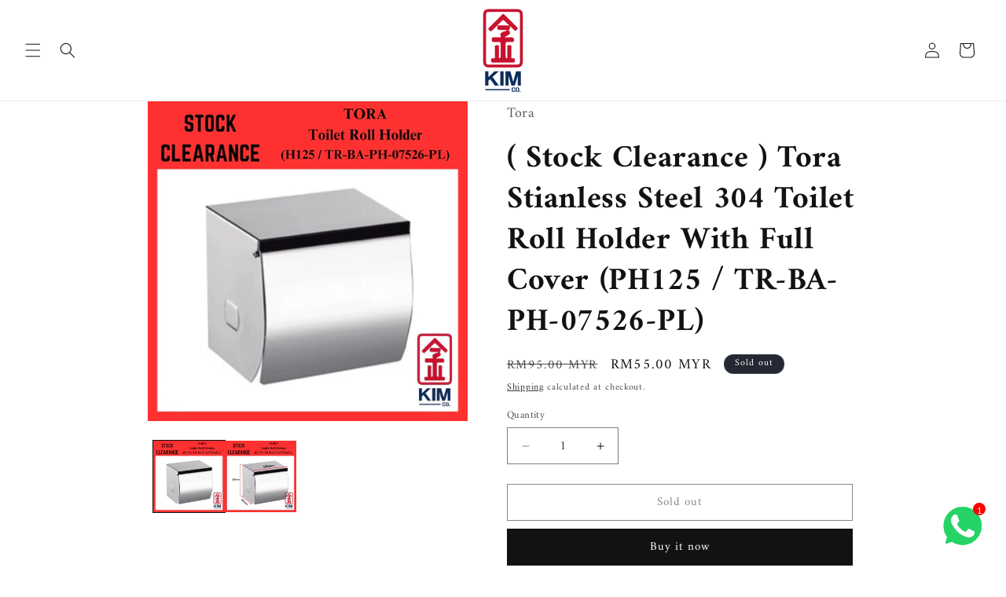

--- FILE ---
content_type: text/html; charset=utf-8
request_url: https://www.kimcompany.com/products/stock-clearance-tora-s-steel-304-toilet-roll-holder-with-full-cover-ph125-tr-ba-ph-07526-pl
body_size: 26670
content:
<!doctype html>
<html class="js" lang="en">
  <head>
    <meta charset="utf-8">
    <meta http-equiv="X-UA-Compatible" content="IE=edge">
    <meta name="viewport" content="width=device-width,initial-scale=1">
    <meta name="theme-color" content="">
    <link rel="canonical" href="https://www.kimcompany.com/products/stock-clearance-tora-s-steel-304-toilet-roll-holder-with-full-cover-ph125-tr-ba-ph-07526-pl"><link rel="icon" type="image/png" href="//www.kimcompany.com/cdn/shop/files/Untitled_design.png?crop=center&height=32&v=1749385779&width=32"><link rel="preconnect" href="https://fonts.shopifycdn.com" crossorigin><title>
      ( Stock Clearance ) Tora Stianless Steel 304 Toilet Roll Holder With F
 &ndash; Kim Company Sdn Bhd</title>

    
      <meta name="description" content="Product Descriptions - Material: Stainless Steel 304- Finish: Polished- Fixing Kit: Included- Installation type: Wall-mounted- Cover: Movable">
    

    

<meta property="og:site_name" content="Kim Company Sdn Bhd">
<meta property="og:url" content="https://www.kimcompany.com/products/stock-clearance-tora-s-steel-304-toilet-roll-holder-with-full-cover-ph125-tr-ba-ph-07526-pl">
<meta property="og:title" content="( Stock Clearance ) Tora Stianless Steel 304 Toilet Roll Holder With F">
<meta property="og:type" content="product">
<meta property="og:description" content="Product Descriptions - Material: Stainless Steel 304- Finish: Polished- Fixing Kit: Included- Installation type: Wall-mounted- Cover: Movable"><meta property="og:image" content="http://www.kimcompany.com/cdn/shop/files/9_200d1f75-29f5-4e9c-931b-14114193b7ca.jpg?v=1700572232">
  <meta property="og:image:secure_url" content="https://www.kimcompany.com/cdn/shop/files/9_200d1f75-29f5-4e9c-931b-14114193b7ca.jpg?v=1700572232">
  <meta property="og:image:width" content="2000">
  <meta property="og:image:height" content="2000"><meta property="og:price:amount" content="55.00">
  <meta property="og:price:currency" content="MYR"><meta name="twitter:card" content="summary_large_image">
<meta name="twitter:title" content="( Stock Clearance ) Tora Stianless Steel 304 Toilet Roll Holder With F">
<meta name="twitter:description" content="Product Descriptions - Material: Stainless Steel 304- Finish: Polished- Fixing Kit: Included- Installation type: Wall-mounted- Cover: Movable">


    <script src="//www.kimcompany.com/cdn/shop/t/23/assets/constants.js?v=132983761750457495441749385918" defer="defer"></script>
    <script src="//www.kimcompany.com/cdn/shop/t/23/assets/pubsub.js?v=158357773527763999511749385918" defer="defer"></script>
    <script src="//www.kimcompany.com/cdn/shop/t/23/assets/global.js?v=88558128918567037191749385918" defer="defer"></script>
    <script src="//www.kimcompany.com/cdn/shop/t/23/assets/details-disclosure.js?v=13653116266235556501749385918" defer="defer"></script>
    <script src="//www.kimcompany.com/cdn/shop/t/23/assets/details-modal.js?v=25581673532751508451749385918" defer="defer"></script>
    <script src="//www.kimcompany.com/cdn/shop/t/23/assets/search-form.js?v=133129549252120666541749385918" defer="defer"></script><script src="//www.kimcompany.com/cdn/shop/t/23/assets/animations.js?v=88693664871331136111749385918" defer="defer"></script><script>window.performance && window.performance.mark && window.performance.mark('shopify.content_for_header.start');</script><meta name="facebook-domain-verification" content="7m3xi4lfkjnbj2o9qzqqst2uvqzo4y">
<meta id="shopify-digital-wallet" name="shopify-digital-wallet" content="/41903653014/digital_wallets/dialog">
<link rel="alternate" type="application/json+oembed" href="https://www.kimcompany.com/products/stock-clearance-tora-s-steel-304-toilet-roll-holder-with-full-cover-ph125-tr-ba-ph-07526-pl.oembed">
<script async="async" src="/checkouts/internal/preloads.js?locale=en-MY"></script>
<script id="shopify-features" type="application/json">{"accessToken":"d103d6020eec6c330e4c9397baabdd79","betas":["rich-media-storefront-analytics"],"domain":"www.kimcompany.com","predictiveSearch":true,"shopId":41903653014,"locale":"en"}</script>
<script>var Shopify = Shopify || {};
Shopify.shop = "kim-company-sdn-bhd.myshopify.com";
Shopify.locale = "en";
Shopify.currency = {"active":"MYR","rate":"1.0"};
Shopify.country = "MY";
Shopify.theme = {"name":"Dawn 080625","id":143636136086,"schema_name":"Dawn","schema_version":"15.1.0","theme_store_id":887,"role":"main"};
Shopify.theme.handle = "null";
Shopify.theme.style = {"id":null,"handle":null};
Shopify.cdnHost = "www.kimcompany.com/cdn";
Shopify.routes = Shopify.routes || {};
Shopify.routes.root = "/";</script>
<script type="module">!function(o){(o.Shopify=o.Shopify||{}).modules=!0}(window);</script>
<script>!function(o){function n(){var o=[];function n(){o.push(Array.prototype.slice.apply(arguments))}return n.q=o,n}var t=o.Shopify=o.Shopify||{};t.loadFeatures=n(),t.autoloadFeatures=n()}(window);</script>
<script id="shop-js-analytics" type="application/json">{"pageType":"product"}</script>
<script defer="defer" async type="module" src="//www.kimcompany.com/cdn/shopifycloud/shop-js/modules/v2/client.init-shop-cart-sync_C5BV16lS.en.esm.js"></script>
<script defer="defer" async type="module" src="//www.kimcompany.com/cdn/shopifycloud/shop-js/modules/v2/chunk.common_CygWptCX.esm.js"></script>
<script type="module">
  await import("//www.kimcompany.com/cdn/shopifycloud/shop-js/modules/v2/client.init-shop-cart-sync_C5BV16lS.en.esm.js");
await import("//www.kimcompany.com/cdn/shopifycloud/shop-js/modules/v2/chunk.common_CygWptCX.esm.js");

  window.Shopify.SignInWithShop?.initShopCartSync?.({"fedCMEnabled":true,"windoidEnabled":true});

</script>
<script>(function() {
  var isLoaded = false;
  function asyncLoad() {
    if (isLoaded) return;
    isLoaded = true;
    var urls = ["\/\/www.powr.io\/powr.js?powr-token=kim-company-sdn-bhd.myshopify.com\u0026external-type=shopify\u0026shop=kim-company-sdn-bhd.myshopify.com","https:\/\/cdn.shopify.com\/s\/files\/1\/0419\/0365\/3014\/t\/6\/assets\/globo.formbuilder.init.js?v=1595683442\u0026shop=kim-company-sdn-bhd.myshopify.com","https:\/\/cdn.shopify.com\/s\/files\/1\/0033\/3538\/9233\/files\/23unefreedfsfs_1461425b-f0da-4c8b-be59-ee94af620f33.js?v=1594412416\u0026shop=kim-company-sdn-bhd.myshopify.com","https:\/\/cdn.shopify.com\/s\/files\/1\/0419\/0365\/3014\/t\/6\/assets\/globo.menu.init.js?v=1595341980\u0026shop=kim-company-sdn-bhd.myshopify.com","https:\/\/cdn.shopify.com\/s\/files\/1\/0419\/0365\/3014\/t\/14\/assets\/verify-meteor-menu.js?meteor_tier=free\u0026shop=kim-company-sdn-bhd.myshopify.com","https:\/\/snts-app.herokuapp.com\/get_script\/ee07c61460ee11ed97fcfa6116e4750b.js?shop=kim-company-sdn-bhd.myshopify.com","https:\/\/cdn.shopify.com\/s\/files\/1\/0033\/3538\/9233\/files\/pushdaddy_a3.js?shop=kim-company-sdn-bhd.myshopify.com","https:\/\/cdn.roseperl.com\/storelocator-prod\/setting\/kim-company-sdn-bhd-1750212910.js?shop=kim-company-sdn-bhd.myshopify.com","https:\/\/cdn.roseperl.com\/storelocator-prod\/wtb\/kim-company-sdn-bhd-1750212910.js?shop=kim-company-sdn-bhd.myshopify.com","https:\/\/cdn.roseperl.com\/storelocator-prod\/stockist-form\/kim-company-sdn-bhd-1750212911.js?shop=kim-company-sdn-bhd.myshopify.com","https:\/\/cdn.roseperl.com\/storelocator-prod\/assets\/js\/afthpage.js?shop=kim-company-sdn-bhd.myshopify.com"];
    for (var i = 0; i < urls.length; i++) {
      var s = document.createElement('script');
      s.type = 'text/javascript';
      s.async = true;
      s.src = urls[i];
      var x = document.getElementsByTagName('script')[0];
      x.parentNode.insertBefore(s, x);
    }
  };
  if(window.attachEvent) {
    window.attachEvent('onload', asyncLoad);
  } else {
    window.addEventListener('load', asyncLoad, false);
  }
})();</script>
<script id="__st">var __st={"a":41903653014,"offset":28800,"reqid":"8972e4d8-742a-4ce8-8276-758391b122bf-1768813766","pageurl":"www.kimcompany.com\/products\/stock-clearance-tora-s-steel-304-toilet-roll-holder-with-full-cover-ph125-tr-ba-ph-07526-pl","u":"6a568f607163","p":"product","rtyp":"product","rid":7790005452950};</script>
<script>window.ShopifyPaypalV4VisibilityTracking = true;</script>
<script id="captcha-bootstrap">!function(){'use strict';const t='contact',e='account',n='new_comment',o=[[t,t],['blogs',n],['comments',n],[t,'customer']],c=[[e,'customer_login'],[e,'guest_login'],[e,'recover_customer_password'],[e,'create_customer']],r=t=>t.map((([t,e])=>`form[action*='/${t}']:not([data-nocaptcha='true']) input[name='form_type'][value='${e}']`)).join(','),a=t=>()=>t?[...document.querySelectorAll(t)].map((t=>t.form)):[];function s(){const t=[...o],e=r(t);return a(e)}const i='password',u='form_key',d=['recaptcha-v3-token','g-recaptcha-response','h-captcha-response',i],f=()=>{try{return window.sessionStorage}catch{return}},m='__shopify_v',_=t=>t.elements[u];function p(t,e,n=!1){try{const o=window.sessionStorage,c=JSON.parse(o.getItem(e)),{data:r}=function(t){const{data:e,action:n}=t;return t[m]||n?{data:e,action:n}:{data:t,action:n}}(c);for(const[e,n]of Object.entries(r))t.elements[e]&&(t.elements[e].value=n);n&&o.removeItem(e)}catch(o){console.error('form repopulation failed',{error:o})}}const l='form_type',E='cptcha';function T(t){t.dataset[E]=!0}const w=window,h=w.document,L='Shopify',v='ce_forms',y='captcha';let A=!1;((t,e)=>{const n=(g='f06e6c50-85a8-45c8-87d0-21a2b65856fe',I='https://cdn.shopify.com/shopifycloud/storefront-forms-hcaptcha/ce_storefront_forms_captcha_hcaptcha.v1.5.2.iife.js',D={infoText:'Protected by hCaptcha',privacyText:'Privacy',termsText:'Terms'},(t,e,n)=>{const o=w[L][v],c=o.bindForm;if(c)return c(t,g,e,D).then(n);var r;o.q.push([[t,g,e,D],n]),r=I,A||(h.body.append(Object.assign(h.createElement('script'),{id:'captcha-provider',async:!0,src:r})),A=!0)});var g,I,D;w[L]=w[L]||{},w[L][v]=w[L][v]||{},w[L][v].q=[],w[L][y]=w[L][y]||{},w[L][y].protect=function(t,e){n(t,void 0,e),T(t)},Object.freeze(w[L][y]),function(t,e,n,w,h,L){const[v,y,A,g]=function(t,e,n){const i=e?o:[],u=t?c:[],d=[...i,...u],f=r(d),m=r(i),_=r(d.filter((([t,e])=>n.includes(e))));return[a(f),a(m),a(_),s()]}(w,h,L),I=t=>{const e=t.target;return e instanceof HTMLFormElement?e:e&&e.form},D=t=>v().includes(t);t.addEventListener('submit',(t=>{const e=I(t);if(!e)return;const n=D(e)&&!e.dataset.hcaptchaBound&&!e.dataset.recaptchaBound,o=_(e),c=g().includes(e)&&(!o||!o.value);(n||c)&&t.preventDefault(),c&&!n&&(function(t){try{if(!f())return;!function(t){const e=f();if(!e)return;const n=_(t);if(!n)return;const o=n.value;o&&e.removeItem(o)}(t);const e=Array.from(Array(32),(()=>Math.random().toString(36)[2])).join('');!function(t,e){_(t)||t.append(Object.assign(document.createElement('input'),{type:'hidden',name:u})),t.elements[u].value=e}(t,e),function(t,e){const n=f();if(!n)return;const o=[...t.querySelectorAll(`input[type='${i}']`)].map((({name:t})=>t)),c=[...d,...o],r={};for(const[a,s]of new FormData(t).entries())c.includes(a)||(r[a]=s);n.setItem(e,JSON.stringify({[m]:1,action:t.action,data:r}))}(t,e)}catch(e){console.error('failed to persist form',e)}}(e),e.submit())}));const S=(t,e)=>{t&&!t.dataset[E]&&(n(t,e.some((e=>e===t))),T(t))};for(const o of['focusin','change'])t.addEventListener(o,(t=>{const e=I(t);D(e)&&S(e,y())}));const B=e.get('form_key'),M=e.get(l),P=B&&M;t.addEventListener('DOMContentLoaded',(()=>{const t=y();if(P)for(const e of t)e.elements[l].value===M&&p(e,B);[...new Set([...A(),...v().filter((t=>'true'===t.dataset.shopifyCaptcha))])].forEach((e=>S(e,t)))}))}(h,new URLSearchParams(w.location.search),n,t,e,['guest_login'])})(!0,!0)}();</script>
<script integrity="sha256-4kQ18oKyAcykRKYeNunJcIwy7WH5gtpwJnB7kiuLZ1E=" data-source-attribution="shopify.loadfeatures" defer="defer" src="//www.kimcompany.com/cdn/shopifycloud/storefront/assets/storefront/load_feature-a0a9edcb.js" crossorigin="anonymous"></script>
<script data-source-attribution="shopify.dynamic_checkout.dynamic.init">var Shopify=Shopify||{};Shopify.PaymentButton=Shopify.PaymentButton||{isStorefrontPortableWallets:!0,init:function(){window.Shopify.PaymentButton.init=function(){};var t=document.createElement("script");t.src="https://www.kimcompany.com/cdn/shopifycloud/portable-wallets/latest/portable-wallets.en.js",t.type="module",document.head.appendChild(t)}};
</script>
<script data-source-attribution="shopify.dynamic_checkout.buyer_consent">
  function portableWalletsHideBuyerConsent(e){var t=document.getElementById("shopify-buyer-consent"),n=document.getElementById("shopify-subscription-policy-button");t&&n&&(t.classList.add("hidden"),t.setAttribute("aria-hidden","true"),n.removeEventListener("click",e))}function portableWalletsShowBuyerConsent(e){var t=document.getElementById("shopify-buyer-consent"),n=document.getElementById("shopify-subscription-policy-button");t&&n&&(t.classList.remove("hidden"),t.removeAttribute("aria-hidden"),n.addEventListener("click",e))}window.Shopify?.PaymentButton&&(window.Shopify.PaymentButton.hideBuyerConsent=portableWalletsHideBuyerConsent,window.Shopify.PaymentButton.showBuyerConsent=portableWalletsShowBuyerConsent);
</script>
<script>
  function portableWalletsCleanup(e){e&&e.src&&console.error("Failed to load portable wallets script "+e.src);var t=document.querySelectorAll("shopify-accelerated-checkout .shopify-payment-button__skeleton, shopify-accelerated-checkout-cart .wallet-cart-button__skeleton"),e=document.getElementById("shopify-buyer-consent");for(let e=0;e<t.length;e++)t[e].remove();e&&e.remove()}function portableWalletsNotLoadedAsModule(e){e instanceof ErrorEvent&&"string"==typeof e.message&&e.message.includes("import.meta")&&"string"==typeof e.filename&&e.filename.includes("portable-wallets")&&(window.removeEventListener("error",portableWalletsNotLoadedAsModule),window.Shopify.PaymentButton.failedToLoad=e,"loading"===document.readyState?document.addEventListener("DOMContentLoaded",window.Shopify.PaymentButton.init):window.Shopify.PaymentButton.init())}window.addEventListener("error",portableWalletsNotLoadedAsModule);
</script>

<script type="module" src="https://www.kimcompany.com/cdn/shopifycloud/portable-wallets/latest/portable-wallets.en.js" onError="portableWalletsCleanup(this)" crossorigin="anonymous"></script>
<script nomodule>
  document.addEventListener("DOMContentLoaded", portableWalletsCleanup);
</script>

<link id="shopify-accelerated-checkout-styles" rel="stylesheet" media="screen" href="https://www.kimcompany.com/cdn/shopifycloud/portable-wallets/latest/accelerated-checkout-backwards-compat.css" crossorigin="anonymous">
<style id="shopify-accelerated-checkout-cart">
        #shopify-buyer-consent {
  margin-top: 1em;
  display: inline-block;
  width: 100%;
}

#shopify-buyer-consent.hidden {
  display: none;
}

#shopify-subscription-policy-button {
  background: none;
  border: none;
  padding: 0;
  text-decoration: underline;
  font-size: inherit;
  cursor: pointer;
}

#shopify-subscription-policy-button::before {
  box-shadow: none;
}

      </style>
<script id="sections-script" data-sections="header" defer="defer" src="//www.kimcompany.com/cdn/shop/t/23/compiled_assets/scripts.js?2244"></script>
<script>window.performance && window.performance.mark && window.performance.mark('shopify.content_for_header.end');</script>


    <style data-shopify>
      @font-face {
  font-family: Amiri;
  font-weight: 400;
  font-style: normal;
  font-display: swap;
  src: url("//www.kimcompany.com/cdn/fonts/amiri/amiri_n4.fee8c3379b68ea3b9c7241a63b8a252071faad52.woff2") format("woff2"),
       url("//www.kimcompany.com/cdn/fonts/amiri/amiri_n4.94cde4e18ec8ae53bf8f7240b84e1f76ce23772d.woff") format("woff");
}

      @font-face {
  font-family: Amiri;
  font-weight: 700;
  font-style: normal;
  font-display: swap;
  src: url("//www.kimcompany.com/cdn/fonts/amiri/amiri_n7.18bdf9995a65958ebe1ecc6a8e58369f2e5fde36.woff2") format("woff2"),
       url("//www.kimcompany.com/cdn/fonts/amiri/amiri_n7.4018e09897bebe29690de457ff22ede457913518.woff") format("woff");
}

      @font-face {
  font-family: Amiri;
  font-weight: 400;
  font-style: italic;
  font-display: swap;
  src: url("//www.kimcompany.com/cdn/fonts/amiri/amiri_i4.95beacf234505f7529ea2b9b84305503763d41e2.woff2") format("woff2"),
       url("//www.kimcompany.com/cdn/fonts/amiri/amiri_i4.8d0b215ae13ef2acc52deb9eff6cd2c66724cd2c.woff") format("woff");
}

      @font-face {
  font-family: Amiri;
  font-weight: 700;
  font-style: italic;
  font-display: swap;
  src: url("//www.kimcompany.com/cdn/fonts/amiri/amiri_i7.d86700268b4250b5d5dd87a772497e6709d54e11.woff2") format("woff2"),
       url("//www.kimcompany.com/cdn/fonts/amiri/amiri_i7.cb7296b13edcdeb3c0aa02998d8a90203078f1a1.woff") format("woff");
}

      @font-face {
  font-family: Amiri;
  font-weight: 700;
  font-style: normal;
  font-display: swap;
  src: url("//www.kimcompany.com/cdn/fonts/amiri/amiri_n7.18bdf9995a65958ebe1ecc6a8e58369f2e5fde36.woff2") format("woff2"),
       url("//www.kimcompany.com/cdn/fonts/amiri/amiri_n7.4018e09897bebe29690de457ff22ede457913518.woff") format("woff");
}


      
        :root,
        .color-background-1 {
          --color-background: 255,255,255;
        
          --gradient-background: #ffffff;
        

        

        --color-foreground: 18,18,18;
        --color-background-contrast: 191,191,191;
        --color-shadow: 18,18,18;
        --color-button: 18,18,18;
        --color-button-text: 255,255,255;
        --color-secondary-button: 255,255,255;
        --color-secondary-button-text: 18,18,18;
        --color-link: 18,18,18;
        --color-badge-foreground: 18,18,18;
        --color-badge-background: 255,255,255;
        --color-badge-border: 18,18,18;
        --payment-terms-background-color: rgb(255 255 255);
      }
      
        
        .color-background-2 {
          --color-background: 18,18,18;
        
          --gradient-background: #121212;
        

        

        --color-foreground: 255,255,255;
        --color-background-contrast: 146,146,146;
        --color-shadow: 18,18,18;
        --color-button: 18,18,18;
        --color-button-text: 243,243,243;
        --color-secondary-button: 18,18,18;
        --color-secondary-button-text: 18,18,18;
        --color-link: 18,18,18;
        --color-badge-foreground: 255,255,255;
        --color-badge-background: 18,18,18;
        --color-badge-border: 255,255,255;
        --payment-terms-background-color: rgb(18 18 18);
      }
      
        
        .color-inverse {
          --color-background: 36,40,51;
        
          --gradient-background: #242833;
        

        

        --color-foreground: 255,255,255;
        --color-background-contrast: 47,52,66;
        --color-shadow: 18,18,18;
        --color-button: 255,255,255;
        --color-button-text: 0,0,0;
        --color-secondary-button: 36,40,51;
        --color-secondary-button-text: 255,255,255;
        --color-link: 255,255,255;
        --color-badge-foreground: 255,255,255;
        --color-badge-background: 36,40,51;
        --color-badge-border: 255,255,255;
        --payment-terms-background-color: rgb(36 40 51);
      }
      
        
        .color-accent-1 {
          --color-background: 255,1,1;
        
          --gradient-background: #ff0101;
        

        

        --color-foreground: 255,255,255;
        --color-background-contrast: 129,0,0;
        --color-shadow: 0,0,0;
        --color-button: 255,255,255;
        --color-button-text: 18,18,18;
        --color-secondary-button: 255,1,1;
        --color-secondary-button-text: 255,255,255;
        --color-link: 255,255,255;
        --color-badge-foreground: 255,255,255;
        --color-badge-background: 255,1,1;
        --color-badge-border: 255,255,255;
        --payment-terms-background-color: rgb(255 1 1);
      }
      
        
        .color-accent-2 {
          --color-background: 24,65,121;
        
          --gradient-background: #184179;
        

        

        --color-foreground: 253,253,253;
        --color-background-contrast: 28,76,142;
        --color-shadow: 0,0,0;
        --color-button: 221,29,29;
        --color-button-text: 221,29,29;
        --color-secondary-button: 24,65,121;
        --color-secondary-button-text: 253,253,253;
        --color-link: 253,253,253;
        --color-badge-foreground: 253,253,253;
        --color-badge-background: 24,65,121;
        --color-badge-border: 253,253,253;
        --payment-terms-background-color: rgb(24 65 121);
      }
      
        
        .color-scheme-29dd0d48-d9ef-49a0-becd-8342f358b3be {
          --color-background: 255,255,255;
        
          --gradient-background: #ffffff;
        

        

        --color-foreground: 18,18,18;
        --color-background-contrast: 191,191,191;
        --color-shadow: 18,18,18;
        --color-button: 18,18,18;
        --color-button-text: 255,255,255;
        --color-secondary-button: 255,255,255;
        --color-secondary-button-text: 18,18,18;
        --color-link: 18,18,18;
        --color-badge-foreground: 18,18,18;
        --color-badge-background: 255,255,255;
        --color-badge-border: 18,18,18;
        --payment-terms-background-color: rgb(255 255 255);
      }
      
        
        .color-scheme-f9b6dd59-ba76-464a-baae-c3ae3ab3d441 {
          --color-background: 253,253,253;
        
          --gradient-background: #fdfdfd;
        

        

        --color-foreground: 24,65,121;
        --color-background-contrast: 189,189,189;
        --color-shadow: 18,18,18;
        --color-button: 18,18,18;
        --color-button-text: 255,255,255;
        --color-secondary-button: 253,253,253;
        --color-secondary-button-text: 18,18,18;
        --color-link: 18,18,18;
        --color-badge-foreground: 24,65,121;
        --color-badge-background: 253,253,253;
        --color-badge-border: 24,65,121;
        --payment-terms-background-color: rgb(253 253 253);
      }
      

      body, .color-background-1, .color-background-2, .color-inverse, .color-accent-1, .color-accent-2, .color-scheme-29dd0d48-d9ef-49a0-becd-8342f358b3be, .color-scheme-f9b6dd59-ba76-464a-baae-c3ae3ab3d441 {
        color: rgba(var(--color-foreground), 0.75);
        background-color: rgb(var(--color-background));
      }

      :root {
        --font-body-family: Amiri, serif;
        --font-body-style: normal;
        --font-body-weight: 400;
        --font-body-weight-bold: 700;

        --font-heading-family: Amiri, serif;
        --font-heading-style: normal;
        --font-heading-weight: 700;

        --font-body-scale: 1.0;
        --font-heading-scale: 1.0;

        --media-padding: px;
        --media-border-opacity: 0.0;
        --media-border-width: 0px;
        --media-radius: 0px;
        --media-shadow-opacity: 0.0;
        --media-shadow-horizontal-offset: 0px;
        --media-shadow-vertical-offset: 4px;
        --media-shadow-blur-radius: 5px;
        --media-shadow-visible: 0;

        --page-width: 100rem;
        --page-width-margin: 0rem;

        --product-card-image-padding: 0.0rem;
        --product-card-corner-radius: 0.0rem;
        --product-card-text-alignment: left;
        --product-card-border-width: 0.0rem;
        --product-card-border-opacity: 0.1;
        --product-card-shadow-opacity: 0.0;
        --product-card-shadow-visible: 0;
        --product-card-shadow-horizontal-offset: 0.0rem;
        --product-card-shadow-vertical-offset: 0.4rem;
        --product-card-shadow-blur-radius: 0.5rem;

        --collection-card-image-padding: 0.0rem;
        --collection-card-corner-radius: 0.0rem;
        --collection-card-text-alignment: left;
        --collection-card-border-width: 0.0rem;
        --collection-card-border-opacity: 0.1;
        --collection-card-shadow-opacity: 0.0;
        --collection-card-shadow-visible: 0;
        --collection-card-shadow-horizontal-offset: 0.0rem;
        --collection-card-shadow-vertical-offset: 0.4rem;
        --collection-card-shadow-blur-radius: 0.5rem;

        --blog-card-image-padding: 0.0rem;
        --blog-card-corner-radius: 0.0rem;
        --blog-card-text-alignment: left;
        --blog-card-border-width: 0.0rem;
        --blog-card-border-opacity: 0.1;
        --blog-card-shadow-opacity: 0.0;
        --blog-card-shadow-visible: 0;
        --blog-card-shadow-horizontal-offset: 0.0rem;
        --blog-card-shadow-vertical-offset: 0.4rem;
        --blog-card-shadow-blur-radius: 0.5rem;

        --badge-corner-radius: 4.0rem;

        --popup-border-width: 1px;
        --popup-border-opacity: 0.1;
        --popup-corner-radius: 0px;
        --popup-shadow-opacity: 0.05;
        --popup-shadow-horizontal-offset: 0px;
        --popup-shadow-vertical-offset: 4px;
        --popup-shadow-blur-radius: 5px;

        --drawer-border-width: 4px;
        --drawer-border-opacity: 0.1;
        --drawer-shadow-opacity: 0.0;
        --drawer-shadow-horizontal-offset: 0px;
        --drawer-shadow-vertical-offset: 4px;
        --drawer-shadow-blur-radius: 5px;

        --spacing-sections-desktop: 0px;
        --spacing-sections-mobile: 0px;

        --grid-desktop-vertical-spacing: 4px;
        --grid-desktop-horizontal-spacing: 4px;
        --grid-mobile-vertical-spacing: 2px;
        --grid-mobile-horizontal-spacing: 2px;

        --text-boxes-border-opacity: 0.1;
        --text-boxes-border-width: 0px;
        --text-boxes-radius: 0px;
        --text-boxes-shadow-opacity: 0.0;
        --text-boxes-shadow-visible: 0;
        --text-boxes-shadow-horizontal-offset: 0px;
        --text-boxes-shadow-vertical-offset: 4px;
        --text-boxes-shadow-blur-radius: 5px;

        --buttons-radius: 0px;
        --buttons-radius-outset: 0px;
        --buttons-border-width: 1px;
        --buttons-border-opacity: 1.0;
        --buttons-shadow-opacity: 0.0;
        --buttons-shadow-visible: 0;
        --buttons-shadow-horizontal-offset: 0px;
        --buttons-shadow-vertical-offset: 4px;
        --buttons-shadow-blur-radius: 5px;
        --buttons-border-offset: 0px;

        --inputs-radius: 0px;
        --inputs-border-width: 1px;
        --inputs-border-opacity: 0.55;
        --inputs-shadow-opacity: 0.0;
        --inputs-shadow-horizontal-offset: 0px;
        --inputs-margin-offset: 0px;
        --inputs-shadow-vertical-offset: 12px;
        --inputs-shadow-blur-radius: 5px;
        --inputs-radius-outset: 0px;

        --variant-pills-radius: 40px;
        --variant-pills-border-width: 1px;
        --variant-pills-border-opacity: 0.55;
        --variant-pills-shadow-opacity: 0.0;
        --variant-pills-shadow-horizontal-offset: 0px;
        --variant-pills-shadow-vertical-offset: 4px;
        --variant-pills-shadow-blur-radius: 5px;
      }

      *,
      *::before,
      *::after {
        box-sizing: inherit;
      }

      html {
        box-sizing: border-box;
        font-size: calc(var(--font-body-scale) * 62.5%);
        height: 100%;
      }

      body {
        display: grid;
        grid-template-rows: auto auto 1fr auto;
        grid-template-columns: 100%;
        min-height: 100%;
        margin: 0;
        font-size: 1.5rem;
        letter-spacing: 0.06rem;
        line-height: calc(1 + 0.8 / var(--font-body-scale));
        font-family: var(--font-body-family);
        font-style: var(--font-body-style);
        font-weight: var(--font-body-weight);
      }

      @media screen and (min-width: 750px) {
        body {
          font-size: 1.6rem;
        }
      }
    </style>

    <link href="//www.kimcompany.com/cdn/shop/t/23/assets/base.css?v=94266557971103095941749385918" rel="stylesheet" type="text/css" media="all" />
    <link rel="stylesheet" href="//www.kimcompany.com/cdn/shop/t/23/assets/component-cart-items.css?v=123238115697927560811749385918" media="print" onload="this.media='all'">
      <link rel="preload" as="font" href="//www.kimcompany.com/cdn/fonts/amiri/amiri_n4.fee8c3379b68ea3b9c7241a63b8a252071faad52.woff2" type="font/woff2" crossorigin>
      

      <link rel="preload" as="font" href="//www.kimcompany.com/cdn/fonts/amiri/amiri_n7.18bdf9995a65958ebe1ecc6a8e58369f2e5fde36.woff2" type="font/woff2" crossorigin>
      
<link
        rel="stylesheet"
        href="//www.kimcompany.com/cdn/shop/t/23/assets/component-predictive-search.css?v=118923337488134913561749385918"
        media="print"
        onload="this.media='all'"
      ><script>
      if (Shopify.designMode) {
        document.documentElement.classList.add('shopify-design-mode');
      }
    </script>
  <!-- BEGIN app block: shopify://apps/pushdaddy-whatsapp-chat-api/blocks/app-embed/e3f2054d-bf7b-4e63-8db3-00712592382c -->
  
<script>
   var random_numberyryt = "id" + Math.random().toString(16).slice(2);
</script>

 <div id="shopify-block-placeholder_pdaddychat" class="shopify-block shopify-app-block" data-block-handle="app-embed">
 </div>

<script>
  document.getElementById('shopify-block-placeholder_pdaddychat').id = 'shopify-block-' + random_numberyryt;
if (!window.wwhatsappJs_new2a) {
    try {
        window.wwhatsappJs_new2a = {};
        wwhatsappJs_new2a.WhatsApp_new2a = {
            metafields: {
                shop: "kim-company-sdn-bhd.myshopify.com",
                settings: {"block_order":["15000019531"],"blocks":{"15000019531":{"disabled":"0","number":"60164487946","name":"Liang","label":"Sales","avatar":"https://cdn.shopify.com/s/files/1/0033/3538/9233/files/amoiatedf.gif?v=1637917265","online":"0","timezone":"Asia/Kuala_Lumpur","cid":"15000019531","ciiid":"18083","websiteee":"kimcompany.com","sunday":{"enabled":"1","range":"480,0"},"monday":{"enabled":"1","range":"480,0"},"tuesday":{"enabled":"1","range":"480,0"},"wednesday":{"enabled":"1","range":"480,0"},"thursday":{"enabled":"1","range":"480,0"},"friday":{"enabled":"1","range":"480,840"},"saturday":{"enabled":"1","range":"480,840"},"offline":"Currently Offline. Will be back soon","chat":{"enabled":"1","greeting":"Hello! Liang here from support team."},"message":"","page_url":"0"}},"style":{"pattern":"100","customized":{"enabled":"1","color":"#6B6B6B","background":"#F2F2F2","background_img":"","svg_color":"","background_img_main":"https://cdn.shopify.com/s/files/1/0033/3538/9233/files/4.png","button_animation":"","background_pic_header":"","auto_start":"9999000","hide_buttonsx":"0","icon_width":"60","chat_width":"376","border_radius":"50","icon_position":"50","compact_normal":"0","secondary_button":"0","secondary_button_link":"0","secondary_text":"","pages_display":"/pages/,/,/collections/,/products/,/cart/,/orders/,/checkouts/,/blogs/,/password/","updown_bottom":"20","labelradius":"8","updown_bottom_m":"20","updown_bottom2":"0","widget_optin":"","leftright_label":"0","updown_share":"30","secondary_button_bgcolor":"#fff","secondary_button_tcolor":"#0084FF","secondary_button_lcolor":"#0084FF ","leftt_rightt":"2","leftt_rightt_sec":"12","animation_count":"infinite","font_weight":"600","animation_iteration":"99999","extend_header_img":"1","font":"Righteous","font_size":"16","abandned_cart_enabled":"1","auto_hide_share":"10000000000","auto_hide_chat":"10000000000","final_leftright_second_position":"left","remove_bottom":"1","header_text_color":"","header_bg_color":"#","pushnotifiction":"1","share_icons_display":"Whatsapp","share_size":"40","share_radius":"0","svg_yes":"0","svg_yes_icon":"0","share_trans":"0","what_bg":"","body_bgcolor":"","abandoned_kakkar":"0","shadow_yn":"0","mobile_label_yn":"1","google_ec":"whatsapp_pushdaddy","google_el":"whatsapp_pushdaddy","google_ea":"whatsapp_pushdaddy","fpixel_en":"whatsapp_pushdaddy","insta_username":"","fb_username":"","email_username":"","faq_yn":"0","chatbox_radius":"8","clicktcart_text":"We are 24x7 available for chat. feel free to chat","live_whatsapp":"1","live_whatsapp_mobile":"1","bot_yn":"0","advance_bot":"0","botus":"1","clicktcart_anim_c":"pwapp-onlyonce","clicktcart":"0","ctaction_animation":"pwapp-bounce","order_conf":false,"whatsapp_yn":"0","header_posit_img":"center","remove_bg":"0","img_cntt":"10000000000000000","ordertrack_url":"","chatbox_height":"50","title_textsize":"24","waving_img":"","merged_icons":"0","merged_icons_display":"NO","blink_circle":"1","blink_animation":"pwapp-emitting","blink_circle_color":"#fff","blink_circle_bg":"red","trackingon":"0","chatnow_color":"black","label_bgcolor":"#fff","faq_color":"black","leftrightclose":"right","header_flat":"1","adddv_bott":"","etext1":"Please introduce yourself","etext2":"Enter your email","etext3":"Send","etext4":"Thank You","etext5":"2000","scaleicon":"1","scaleicon_m":"1","emailpop":"0","signuppopup":"","flyer_chat":"0","flyer_chat_m":"0","flyer_text":"","flyer_img":"","merge_bot_button":"0","wallyn":"0","lang_support":"en"}},"share":{"desktop":{"disabled":"1","position":"right"},"mobile":{"disabled":"1","position":"right"},"style":{"color":"#F2F2F2","background":"#ED3E68"},"texts":{"button":"Share","message":"CHECK THIS OUT"}},"push_notif":{"headertttext":"Never miss a sale 🛍️","bodytextt":"Subscribe to get updates on new products and exclusive promotions","acceppttextt":"Accept","dennnyyextt":"Deny"},"addtocart":{"style":{"mobile":"0","desktop":"0","replace_yn":"0","but_bgcolor":"","but_tcolor":"","but_fsize":"0","but_radius":"0","button_wid":"0","button_pad":"0","but_bor_col":"","but_bor_wid":"0"},"texts":{"but_label1":"","but_link1":"","but_label2":"","but_link2":""}},"faq_quick_reply":[],"faq_block_order":[],"faq_blocks":[],"faq_texts":{"category":"FAQ Categories","featured":"General questions","search":"Search on Helpdesk","results":"Results for terms","no_results":"Sorry, no results found. Please try another keyword."},"track_url":"https://way2enjoy.com/shopify/1/whatsapp-chat/tracking_1.php","charge":true,"desktop":{"disabled":"0","position":"right","layout":"button"},"mobile":{"disabled":"0","position":"right","layout":"button"},"texts":{"title":"Hi there","description":"Welcome Guest","prefilledt":"","note":"We typically reply within hour","button":"","button_m":"","bot_tri_button":"Order Status","placeholder":"Send a message","emoji_search":"Search emoji…","emoji_frequently":"Frequently used","emoji_people":"People","emoji_nature":"Nature","emoji_objects":"Objects","emoji_places":"Places","emoji_symbols":"Symbols","emoji_not_found":"No emoji could be found"}},
				
            }
        };
        // Any additional code...
    } catch (e) {
        console.error('An error occurred in the script:', e);
    }
}

  const blocksyyy = wwhatsappJs_new2a.WhatsApp_new2a.metafields.settings.blocks;
for (const blockId in blocksyyy) {
    if (blocksyyy.hasOwnProperty(blockId)) {
        const block = blocksyyy[blockId]; 
        const ciiid_value = block.ciiid;   
        const pdaddy_website = block.websiteee;   

		
		
         localStorage.setItem('pdaddy_ciiid', ciiid_value);
		          localStorage.setItem('pdaddy_website', pdaddy_website);
       // console.log(`Stored ciiid for block ${blockId}: ${ciiid_value}`);
    }
}




</script>






<!-- END app block --><script src="https://cdn.shopify.com/extensions/747c5c4f-01f6-4977-a618-0a92d9ef14e9/pushdaddy-whatsapp-live-chat-340/assets/pushdaddy_a7_livechat1_new4.js" type="text/javascript" defer="defer"></script>
<link href="https://cdn.shopify.com/extensions/747c5c4f-01f6-4977-a618-0a92d9ef14e9/pushdaddy-whatsapp-live-chat-340/assets/pwhatsapp119ba1.scss.css" rel="stylesheet" type="text/css" media="all">
<link href="https://monorail-edge.shopifysvc.com" rel="dns-prefetch">
<script>(function(){if ("sendBeacon" in navigator && "performance" in window) {try {var session_token_from_headers = performance.getEntriesByType('navigation')[0].serverTiming.find(x => x.name == '_s').description;} catch {var session_token_from_headers = undefined;}var session_cookie_matches = document.cookie.match(/_shopify_s=([^;]*)/);var session_token_from_cookie = session_cookie_matches && session_cookie_matches.length === 2 ? session_cookie_matches[1] : "";var session_token = session_token_from_headers || session_token_from_cookie || "";function handle_abandonment_event(e) {var entries = performance.getEntries().filter(function(entry) {return /monorail-edge.shopifysvc.com/.test(entry.name);});if (!window.abandonment_tracked && entries.length === 0) {window.abandonment_tracked = true;var currentMs = Date.now();var navigation_start = performance.timing.navigationStart;var payload = {shop_id: 41903653014,url: window.location.href,navigation_start,duration: currentMs - navigation_start,session_token,page_type: "product"};window.navigator.sendBeacon("https://monorail-edge.shopifysvc.com/v1/produce", JSON.stringify({schema_id: "online_store_buyer_site_abandonment/1.1",payload: payload,metadata: {event_created_at_ms: currentMs,event_sent_at_ms: currentMs}}));}}window.addEventListener('pagehide', handle_abandonment_event);}}());</script>
<script id="web-pixels-manager-setup">(function e(e,d,r,n,o){if(void 0===o&&(o={}),!Boolean(null===(a=null===(i=window.Shopify)||void 0===i?void 0:i.analytics)||void 0===a?void 0:a.replayQueue)){var i,a;window.Shopify=window.Shopify||{};var t=window.Shopify;t.analytics=t.analytics||{};var s=t.analytics;s.replayQueue=[],s.publish=function(e,d,r){return s.replayQueue.push([e,d,r]),!0};try{self.performance.mark("wpm:start")}catch(e){}var l=function(){var e={modern:/Edge?\/(1{2}[4-9]|1[2-9]\d|[2-9]\d{2}|\d{4,})\.\d+(\.\d+|)|Firefox\/(1{2}[4-9]|1[2-9]\d|[2-9]\d{2}|\d{4,})\.\d+(\.\d+|)|Chrom(ium|e)\/(9{2}|\d{3,})\.\d+(\.\d+|)|(Maci|X1{2}).+ Version\/(15\.\d+|(1[6-9]|[2-9]\d|\d{3,})\.\d+)([,.]\d+|)( \(\w+\)|)( Mobile\/\w+|) Safari\/|Chrome.+OPR\/(9{2}|\d{3,})\.\d+\.\d+|(CPU[ +]OS|iPhone[ +]OS|CPU[ +]iPhone|CPU IPhone OS|CPU iPad OS)[ +]+(15[._]\d+|(1[6-9]|[2-9]\d|\d{3,})[._]\d+)([._]\d+|)|Android:?[ /-](13[3-9]|1[4-9]\d|[2-9]\d{2}|\d{4,})(\.\d+|)(\.\d+|)|Android.+Firefox\/(13[5-9]|1[4-9]\d|[2-9]\d{2}|\d{4,})\.\d+(\.\d+|)|Android.+Chrom(ium|e)\/(13[3-9]|1[4-9]\d|[2-9]\d{2}|\d{4,})\.\d+(\.\d+|)|SamsungBrowser\/([2-9]\d|\d{3,})\.\d+/,legacy:/Edge?\/(1[6-9]|[2-9]\d|\d{3,})\.\d+(\.\d+|)|Firefox\/(5[4-9]|[6-9]\d|\d{3,})\.\d+(\.\d+|)|Chrom(ium|e)\/(5[1-9]|[6-9]\d|\d{3,})\.\d+(\.\d+|)([\d.]+$|.*Safari\/(?![\d.]+ Edge\/[\d.]+$))|(Maci|X1{2}).+ Version\/(10\.\d+|(1[1-9]|[2-9]\d|\d{3,})\.\d+)([,.]\d+|)( \(\w+\)|)( Mobile\/\w+|) Safari\/|Chrome.+OPR\/(3[89]|[4-9]\d|\d{3,})\.\d+\.\d+|(CPU[ +]OS|iPhone[ +]OS|CPU[ +]iPhone|CPU IPhone OS|CPU iPad OS)[ +]+(10[._]\d+|(1[1-9]|[2-9]\d|\d{3,})[._]\d+)([._]\d+|)|Android:?[ /-](13[3-9]|1[4-9]\d|[2-9]\d{2}|\d{4,})(\.\d+|)(\.\d+|)|Mobile Safari.+OPR\/([89]\d|\d{3,})\.\d+\.\d+|Android.+Firefox\/(13[5-9]|1[4-9]\d|[2-9]\d{2}|\d{4,})\.\d+(\.\d+|)|Android.+Chrom(ium|e)\/(13[3-9]|1[4-9]\d|[2-9]\d{2}|\d{4,})\.\d+(\.\d+|)|Android.+(UC? ?Browser|UCWEB|U3)[ /]?(15\.([5-9]|\d{2,})|(1[6-9]|[2-9]\d|\d{3,})\.\d+)\.\d+|SamsungBrowser\/(5\.\d+|([6-9]|\d{2,})\.\d+)|Android.+MQ{2}Browser\/(14(\.(9|\d{2,})|)|(1[5-9]|[2-9]\d|\d{3,})(\.\d+|))(\.\d+|)|K[Aa][Ii]OS\/(3\.\d+|([4-9]|\d{2,})\.\d+)(\.\d+|)/},d=e.modern,r=e.legacy,n=navigator.userAgent;return n.match(d)?"modern":n.match(r)?"legacy":"unknown"}(),u="modern"===l?"modern":"legacy",c=(null!=n?n:{modern:"",legacy:""})[u],f=function(e){return[e.baseUrl,"/wpm","/b",e.hashVersion,"modern"===e.buildTarget?"m":"l",".js"].join("")}({baseUrl:d,hashVersion:r,buildTarget:u}),m=function(e){var d=e.version,r=e.bundleTarget,n=e.surface,o=e.pageUrl,i=e.monorailEndpoint;return{emit:function(e){var a=e.status,t=e.errorMsg,s=(new Date).getTime(),l=JSON.stringify({metadata:{event_sent_at_ms:s},events:[{schema_id:"web_pixels_manager_load/3.1",payload:{version:d,bundle_target:r,page_url:o,status:a,surface:n,error_msg:t},metadata:{event_created_at_ms:s}}]});if(!i)return console&&console.warn&&console.warn("[Web Pixels Manager] No Monorail endpoint provided, skipping logging."),!1;try{return self.navigator.sendBeacon.bind(self.navigator)(i,l)}catch(e){}var u=new XMLHttpRequest;try{return u.open("POST",i,!0),u.setRequestHeader("Content-Type","text/plain"),u.send(l),!0}catch(e){return console&&console.warn&&console.warn("[Web Pixels Manager] Got an unhandled error while logging to Monorail."),!1}}}}({version:r,bundleTarget:l,surface:e.surface,pageUrl:self.location.href,monorailEndpoint:e.monorailEndpoint});try{o.browserTarget=l,function(e){var d=e.src,r=e.async,n=void 0===r||r,o=e.onload,i=e.onerror,a=e.sri,t=e.scriptDataAttributes,s=void 0===t?{}:t,l=document.createElement("script"),u=document.querySelector("head"),c=document.querySelector("body");if(l.async=n,l.src=d,a&&(l.integrity=a,l.crossOrigin="anonymous"),s)for(var f in s)if(Object.prototype.hasOwnProperty.call(s,f))try{l.dataset[f]=s[f]}catch(e){}if(o&&l.addEventListener("load",o),i&&l.addEventListener("error",i),u)u.appendChild(l);else{if(!c)throw new Error("Did not find a head or body element to append the script");c.appendChild(l)}}({src:f,async:!0,onload:function(){if(!function(){var e,d;return Boolean(null===(d=null===(e=window.Shopify)||void 0===e?void 0:e.analytics)||void 0===d?void 0:d.initialized)}()){var d=window.webPixelsManager.init(e)||void 0;if(d){var r=window.Shopify.analytics;r.replayQueue.forEach((function(e){var r=e[0],n=e[1],o=e[2];d.publishCustomEvent(r,n,o)})),r.replayQueue=[],r.publish=d.publishCustomEvent,r.visitor=d.visitor,r.initialized=!0}}},onerror:function(){return m.emit({status:"failed",errorMsg:"".concat(f," has failed to load")})},sri:function(e){var d=/^sha384-[A-Za-z0-9+/=]+$/;return"string"==typeof e&&d.test(e)}(c)?c:"",scriptDataAttributes:o}),m.emit({status:"loading"})}catch(e){m.emit({status:"failed",errorMsg:(null==e?void 0:e.message)||"Unknown error"})}}})({shopId: 41903653014,storefrontBaseUrl: "https://www.kimcompany.com",extensionsBaseUrl: "https://extensions.shopifycdn.com/cdn/shopifycloud/web-pixels-manager",monorailEndpoint: "https://monorail-edge.shopifysvc.com/unstable/produce_batch",surface: "storefront-renderer",enabledBetaFlags: ["2dca8a86"],webPixelsConfigList: [{"id":"121733270","configuration":"{\"pixel_id\":\"880369236512368\",\"pixel_type\":\"facebook_pixel\",\"metaapp_system_user_token\":\"-\"}","eventPayloadVersion":"v1","runtimeContext":"OPEN","scriptVersion":"ca16bc87fe92b6042fbaa3acc2fbdaa6","type":"APP","apiClientId":2329312,"privacyPurposes":["ANALYTICS","MARKETING","SALE_OF_DATA"],"dataSharingAdjustments":{"protectedCustomerApprovalScopes":["read_customer_address","read_customer_email","read_customer_name","read_customer_personal_data","read_customer_phone"]}},{"id":"68386966","eventPayloadVersion":"v1","runtimeContext":"LAX","scriptVersion":"1","type":"CUSTOM","privacyPurposes":["MARKETING"],"name":"Meta pixel (migrated)"},{"id":"shopify-app-pixel","configuration":"{}","eventPayloadVersion":"v1","runtimeContext":"STRICT","scriptVersion":"0450","apiClientId":"shopify-pixel","type":"APP","privacyPurposes":["ANALYTICS","MARKETING"]},{"id":"shopify-custom-pixel","eventPayloadVersion":"v1","runtimeContext":"LAX","scriptVersion":"0450","apiClientId":"shopify-pixel","type":"CUSTOM","privacyPurposes":["ANALYTICS","MARKETING"]}],isMerchantRequest: false,initData: {"shop":{"name":"Kim Company Sdn Bhd","paymentSettings":{"currencyCode":"MYR"},"myshopifyDomain":"kim-company-sdn-bhd.myshopify.com","countryCode":"MY","storefrontUrl":"https:\/\/www.kimcompany.com"},"customer":null,"cart":null,"checkout":null,"productVariants":[{"price":{"amount":55.0,"currencyCode":"MYR"},"product":{"title":"( Stock Clearance ) Tora Stianless Steel 304 Toilet Roll Holder With Full Cover (PH125 \/ TR-BA-PH-07526-PL)","vendor":"Tora","id":"7790005452950","untranslatedTitle":"( Stock Clearance ) Tora Stianless Steel 304 Toilet Roll Holder With Full Cover (PH125 \/ TR-BA-PH-07526-PL)","url":"\/products\/stock-clearance-tora-s-steel-304-toilet-roll-holder-with-full-cover-ph125-tr-ba-ph-07526-pl","type":"Toilet Roll Holder"},"id":"42668577226902","image":{"src":"\/\/www.kimcompany.com\/cdn\/shop\/files\/9_200d1f75-29f5-4e9c-931b-14114193b7ca.jpg?v=1700572232"},"sku":"","title":"Default Title","untranslatedTitle":"Default Title"}],"purchasingCompany":null},},"https://www.kimcompany.com/cdn","fcfee988w5aeb613cpc8e4bc33m6693e112",{"modern":"","legacy":""},{"shopId":"41903653014","storefrontBaseUrl":"https:\/\/www.kimcompany.com","extensionBaseUrl":"https:\/\/extensions.shopifycdn.com\/cdn\/shopifycloud\/web-pixels-manager","surface":"storefront-renderer","enabledBetaFlags":"[\"2dca8a86\"]","isMerchantRequest":"false","hashVersion":"fcfee988w5aeb613cpc8e4bc33m6693e112","publish":"custom","events":"[[\"page_viewed\",{}],[\"product_viewed\",{\"productVariant\":{\"price\":{\"amount\":55.0,\"currencyCode\":\"MYR\"},\"product\":{\"title\":\"( Stock Clearance ) Tora Stianless Steel 304 Toilet Roll Holder With Full Cover (PH125 \/ TR-BA-PH-07526-PL)\",\"vendor\":\"Tora\",\"id\":\"7790005452950\",\"untranslatedTitle\":\"( Stock Clearance ) Tora Stianless Steel 304 Toilet Roll Holder With Full Cover (PH125 \/ TR-BA-PH-07526-PL)\",\"url\":\"\/products\/stock-clearance-tora-s-steel-304-toilet-roll-holder-with-full-cover-ph125-tr-ba-ph-07526-pl\",\"type\":\"Toilet Roll Holder\"},\"id\":\"42668577226902\",\"image\":{\"src\":\"\/\/www.kimcompany.com\/cdn\/shop\/files\/9_200d1f75-29f5-4e9c-931b-14114193b7ca.jpg?v=1700572232\"},\"sku\":\"\",\"title\":\"Default Title\",\"untranslatedTitle\":\"Default Title\"}}]]"});</script><script>
  window.ShopifyAnalytics = window.ShopifyAnalytics || {};
  window.ShopifyAnalytics.meta = window.ShopifyAnalytics.meta || {};
  window.ShopifyAnalytics.meta.currency = 'MYR';
  var meta = {"product":{"id":7790005452950,"gid":"gid:\/\/shopify\/Product\/7790005452950","vendor":"Tora","type":"Toilet Roll Holder","handle":"stock-clearance-tora-s-steel-304-toilet-roll-holder-with-full-cover-ph125-tr-ba-ph-07526-pl","variants":[{"id":42668577226902,"price":5500,"name":"( Stock Clearance ) Tora Stianless Steel 304 Toilet Roll Holder With Full Cover (PH125 \/ TR-BA-PH-07526-PL)","public_title":null,"sku":""}],"remote":false},"page":{"pageType":"product","resourceType":"product","resourceId":7790005452950,"requestId":"8972e4d8-742a-4ce8-8276-758391b122bf-1768813766"}};
  for (var attr in meta) {
    window.ShopifyAnalytics.meta[attr] = meta[attr];
  }
</script>
<script class="analytics">
  (function () {
    var customDocumentWrite = function(content) {
      var jquery = null;

      if (window.jQuery) {
        jquery = window.jQuery;
      } else if (window.Checkout && window.Checkout.$) {
        jquery = window.Checkout.$;
      }

      if (jquery) {
        jquery('body').append(content);
      }
    };

    var hasLoggedConversion = function(token) {
      if (token) {
        return document.cookie.indexOf('loggedConversion=' + token) !== -1;
      }
      return false;
    }

    var setCookieIfConversion = function(token) {
      if (token) {
        var twoMonthsFromNow = new Date(Date.now());
        twoMonthsFromNow.setMonth(twoMonthsFromNow.getMonth() + 2);

        document.cookie = 'loggedConversion=' + token + '; expires=' + twoMonthsFromNow;
      }
    }

    var trekkie = window.ShopifyAnalytics.lib = window.trekkie = window.trekkie || [];
    if (trekkie.integrations) {
      return;
    }
    trekkie.methods = [
      'identify',
      'page',
      'ready',
      'track',
      'trackForm',
      'trackLink'
    ];
    trekkie.factory = function(method) {
      return function() {
        var args = Array.prototype.slice.call(arguments);
        args.unshift(method);
        trekkie.push(args);
        return trekkie;
      };
    };
    for (var i = 0; i < trekkie.methods.length; i++) {
      var key = trekkie.methods[i];
      trekkie[key] = trekkie.factory(key);
    }
    trekkie.load = function(config) {
      trekkie.config = config || {};
      trekkie.config.initialDocumentCookie = document.cookie;
      var first = document.getElementsByTagName('script')[0];
      var script = document.createElement('script');
      script.type = 'text/javascript';
      script.onerror = function(e) {
        var scriptFallback = document.createElement('script');
        scriptFallback.type = 'text/javascript';
        scriptFallback.onerror = function(error) {
                var Monorail = {
      produce: function produce(monorailDomain, schemaId, payload) {
        var currentMs = new Date().getTime();
        var event = {
          schema_id: schemaId,
          payload: payload,
          metadata: {
            event_created_at_ms: currentMs,
            event_sent_at_ms: currentMs
          }
        };
        return Monorail.sendRequest("https://" + monorailDomain + "/v1/produce", JSON.stringify(event));
      },
      sendRequest: function sendRequest(endpointUrl, payload) {
        // Try the sendBeacon API
        if (window && window.navigator && typeof window.navigator.sendBeacon === 'function' && typeof window.Blob === 'function' && !Monorail.isIos12()) {
          var blobData = new window.Blob([payload], {
            type: 'text/plain'
          });

          if (window.navigator.sendBeacon(endpointUrl, blobData)) {
            return true;
          } // sendBeacon was not successful

        } // XHR beacon

        var xhr = new XMLHttpRequest();

        try {
          xhr.open('POST', endpointUrl);
          xhr.setRequestHeader('Content-Type', 'text/plain');
          xhr.send(payload);
        } catch (e) {
          console.log(e);
        }

        return false;
      },
      isIos12: function isIos12() {
        return window.navigator.userAgent.lastIndexOf('iPhone; CPU iPhone OS 12_') !== -1 || window.navigator.userAgent.lastIndexOf('iPad; CPU OS 12_') !== -1;
      }
    };
    Monorail.produce('monorail-edge.shopifysvc.com',
      'trekkie_storefront_load_errors/1.1',
      {shop_id: 41903653014,
      theme_id: 143636136086,
      app_name: "storefront",
      context_url: window.location.href,
      source_url: "//www.kimcompany.com/cdn/s/trekkie.storefront.cd680fe47e6c39ca5d5df5f0a32d569bc48c0f27.min.js"});

        };
        scriptFallback.async = true;
        scriptFallback.src = '//www.kimcompany.com/cdn/s/trekkie.storefront.cd680fe47e6c39ca5d5df5f0a32d569bc48c0f27.min.js';
        first.parentNode.insertBefore(scriptFallback, first);
      };
      script.async = true;
      script.src = '//www.kimcompany.com/cdn/s/trekkie.storefront.cd680fe47e6c39ca5d5df5f0a32d569bc48c0f27.min.js';
      first.parentNode.insertBefore(script, first);
    };
    trekkie.load(
      {"Trekkie":{"appName":"storefront","development":false,"defaultAttributes":{"shopId":41903653014,"isMerchantRequest":null,"themeId":143636136086,"themeCityHash":"8647334666546352828","contentLanguage":"en","currency":"MYR","eventMetadataId":"29746346-deec-4592-9eea-216d020e9041"},"isServerSideCookieWritingEnabled":true,"monorailRegion":"shop_domain","enabledBetaFlags":["65f19447"]},"Session Attribution":{},"S2S":{"facebookCapiEnabled":true,"source":"trekkie-storefront-renderer","apiClientId":580111}}
    );

    var loaded = false;
    trekkie.ready(function() {
      if (loaded) return;
      loaded = true;

      window.ShopifyAnalytics.lib = window.trekkie;

      var originalDocumentWrite = document.write;
      document.write = customDocumentWrite;
      try { window.ShopifyAnalytics.merchantGoogleAnalytics.call(this); } catch(error) {};
      document.write = originalDocumentWrite;

      window.ShopifyAnalytics.lib.page(null,{"pageType":"product","resourceType":"product","resourceId":7790005452950,"requestId":"8972e4d8-742a-4ce8-8276-758391b122bf-1768813766","shopifyEmitted":true});

      var match = window.location.pathname.match(/checkouts\/(.+)\/(thank_you|post_purchase)/)
      var token = match? match[1]: undefined;
      if (!hasLoggedConversion(token)) {
        setCookieIfConversion(token);
        window.ShopifyAnalytics.lib.track("Viewed Product",{"currency":"MYR","variantId":42668577226902,"productId":7790005452950,"productGid":"gid:\/\/shopify\/Product\/7790005452950","name":"( Stock Clearance ) Tora Stianless Steel 304 Toilet Roll Holder With Full Cover (PH125 \/ TR-BA-PH-07526-PL)","price":"55.00","sku":"","brand":"Tora","variant":null,"category":"Toilet Roll Holder","nonInteraction":true,"remote":false},undefined,undefined,{"shopifyEmitted":true});
      window.ShopifyAnalytics.lib.track("monorail:\/\/trekkie_storefront_viewed_product\/1.1",{"currency":"MYR","variantId":42668577226902,"productId":7790005452950,"productGid":"gid:\/\/shopify\/Product\/7790005452950","name":"( Stock Clearance ) Tora Stianless Steel 304 Toilet Roll Holder With Full Cover (PH125 \/ TR-BA-PH-07526-PL)","price":"55.00","sku":"","brand":"Tora","variant":null,"category":"Toilet Roll Holder","nonInteraction":true,"remote":false,"referer":"https:\/\/www.kimcompany.com\/products\/stock-clearance-tora-s-steel-304-toilet-roll-holder-with-full-cover-ph125-tr-ba-ph-07526-pl"});
      }
    });


        var eventsListenerScript = document.createElement('script');
        eventsListenerScript.async = true;
        eventsListenerScript.src = "//www.kimcompany.com/cdn/shopifycloud/storefront/assets/shop_events_listener-3da45d37.js";
        document.getElementsByTagName('head')[0].appendChild(eventsListenerScript);

})();</script>
<script
  defer
  src="https://www.kimcompany.com/cdn/shopifycloud/perf-kit/shopify-perf-kit-3.0.4.min.js"
  data-application="storefront-renderer"
  data-shop-id="41903653014"
  data-render-region="gcp-us-central1"
  data-page-type="product"
  data-theme-instance-id="143636136086"
  data-theme-name="Dawn"
  data-theme-version="15.1.0"
  data-monorail-region="shop_domain"
  data-resource-timing-sampling-rate="10"
  data-shs="true"
  data-shs-beacon="true"
  data-shs-export-with-fetch="true"
  data-shs-logs-sample-rate="1"
  data-shs-beacon-endpoint="https://www.kimcompany.com/api/collect"
></script>
</head>

  <body class="gradient">
    <a class="skip-to-content-link button visually-hidden" href="#MainContent">
      Skip to content
    </a><!-- BEGIN sections: header-group -->
<div id="shopify-section-sections--18317815087254__header" class="shopify-section shopify-section-group-header-group section-header"><link rel="stylesheet" href="//www.kimcompany.com/cdn/shop/t/23/assets/component-list-menu.css?v=151968516119678728991749385918" media="print" onload="this.media='all'">
<link rel="stylesheet" href="//www.kimcompany.com/cdn/shop/t/23/assets/component-search.css?v=165164710990765432851749385918" media="print" onload="this.media='all'">
<link rel="stylesheet" href="//www.kimcompany.com/cdn/shop/t/23/assets/component-menu-drawer.css?v=147478906057189667651749385918" media="print" onload="this.media='all'">
<link rel="stylesheet" href="//www.kimcompany.com/cdn/shop/t/23/assets/component-cart-notification.css?v=54116361853792938221749385918" media="print" onload="this.media='all'"><link rel="stylesheet" href="//www.kimcompany.com/cdn/shop/t/23/assets/component-price.css?v=70172745017360139101749385918" media="print" onload="this.media='all'"><style>
  header-drawer {
    justify-self: start;
    margin-left: -1.2rem;
  }.menu-drawer-container {
    display: flex;
  }

  .list-menu {
    list-style: none;
    padding: 0;
    margin: 0;
  }

  .list-menu--inline {
    display: inline-flex;
    flex-wrap: wrap;
  }

  summary.list-menu__item {
    padding-right: 2.7rem;
  }

  .list-menu__item {
    display: flex;
    align-items: center;
    line-height: calc(1 + 0.3 / var(--font-body-scale));
  }

  .list-menu__item--link {
    text-decoration: none;
    padding-bottom: 1rem;
    padding-top: 1rem;
    line-height: calc(1 + 0.8 / var(--font-body-scale));
  }

  @media screen and (min-width: 750px) {
    .list-menu__item--link {
      padding-bottom: 0.5rem;
      padding-top: 0.5rem;
    }
  }
</style><style data-shopify>.header {
    padding: 0px 3rem 0px 3rem;
  }

  .section-header {
    position: sticky; /* This is for fixing a Safari z-index issue. PR #2147 */
    margin-bottom: 0px;
  }

  @media screen and (min-width: 750px) {
    .section-header {
      margin-bottom: 0px;
    }
  }

  @media screen and (min-width: 990px) {
    .header {
      padding-top: 0px;
      padding-bottom: 0px;
    }
  }</style><script src="//www.kimcompany.com/cdn/shop/t/23/assets/cart-notification.js?v=133508293167896966491749385918" defer="defer"></script><div class="header-wrapper color-background-1 gradient header-wrapper--border-bottom"><header class="header header--top-center header--mobile-center page-width drawer-menu header--has-menu header--has-social header--has-account">

<header-drawer data-breakpoint="desktop">
  <details id="Details-menu-drawer-container" class="menu-drawer-container">
    <summary
      class="header__icon header__icon--menu header__icon--summary link focus-inset"
      aria-label="Menu"
    >
      <span><svg xmlns="http://www.w3.org/2000/svg" fill="none" class="icon icon-hamburger" viewBox="0 0 18 16"><path fill="currentColor" d="M1 .5a.5.5 0 1 0 0 1h15.71a.5.5 0 0 0 0-1zM.5 8a.5.5 0 0 1 .5-.5h15.71a.5.5 0 0 1 0 1H1A.5.5 0 0 1 .5 8m0 7a.5.5 0 0 1 .5-.5h15.71a.5.5 0 0 1 0 1H1a.5.5 0 0 1-.5-.5"/></svg>
<svg xmlns="http://www.w3.org/2000/svg" fill="none" class="icon icon-close" viewBox="0 0 18 17"><path fill="currentColor" d="M.865 15.978a.5.5 0 0 0 .707.707l7.433-7.431 7.579 7.282a.501.501 0 0 0 .846-.37.5.5 0 0 0-.153-.351L9.712 8.546l7.417-7.416a.5.5 0 1 0-.707-.708L8.991 7.853 1.413.573a.5.5 0 1 0-.693.72l7.563 7.268z"/></svg>
</span>
    </summary>
    <div id="menu-drawer" class="gradient menu-drawer motion-reduce color-background-1">
      <div class="menu-drawer__inner-container">
        <div class="menu-drawer__navigation-container">
          <nav class="menu-drawer__navigation">
            <ul class="menu-drawer__menu has-submenu list-menu" role="list"><li><a
                      id="HeaderDrawer-home"
                      href="/"
                      class="menu-drawer__menu-item list-menu__item link link--text focus-inset"
                      
                    >
                      Home
                    </a></li><li><details id="Details-menu-drawer-menu-item-2">
                      <summary
                        id="HeaderDrawer-all-products"
                        class="menu-drawer__menu-item list-menu__item link link--text focus-inset"
                      >
                        All Products
                        <span class="svg-wrapper"><svg xmlns="http://www.w3.org/2000/svg" fill="none" class="icon icon-arrow" viewBox="0 0 14 10"><path fill="currentColor" fill-rule="evenodd" d="M8.537.808a.5.5 0 0 1 .817-.162l4 4a.5.5 0 0 1 0 .708l-4 4a.5.5 0 1 1-.708-.708L11.793 5.5H1a.5.5 0 0 1 0-1h10.793L8.646 1.354a.5.5 0 0 1-.109-.546" clip-rule="evenodd"/></svg>
</span>
                        <span class="svg-wrapper"><svg class="icon icon-caret" viewBox="0 0 10 6"><path fill="currentColor" fill-rule="evenodd" d="M9.354.646a.5.5 0 0 0-.708 0L5 4.293 1.354.646a.5.5 0 0 0-.708.708l4 4a.5.5 0 0 0 .708 0l4-4a.5.5 0 0 0 0-.708" clip-rule="evenodd"/></svg>
</span>
                      </summary>
                      <div
                        id="link-all-products"
                        class="menu-drawer__submenu has-submenu gradient motion-reduce"
                        tabindex="-1"
                      >
                        <div class="menu-drawer__inner-submenu">
                          <button class="menu-drawer__close-button link link--text focus-inset" aria-expanded="true">
                            <span class="svg-wrapper"><svg xmlns="http://www.w3.org/2000/svg" fill="none" class="icon icon-arrow" viewBox="0 0 14 10"><path fill="currentColor" fill-rule="evenodd" d="M8.537.808a.5.5 0 0 1 .817-.162l4 4a.5.5 0 0 1 0 .708l-4 4a.5.5 0 1 1-.708-.708L11.793 5.5H1a.5.5 0 0 1 0-1h10.793L8.646 1.354a.5.5 0 0 1-.109-.546" clip-rule="evenodd"/></svg>
</span>
                            All Products
                          </button>
                          <ul class="menu-drawer__menu list-menu" role="list" tabindex="-1"><li><details id="Details-menu-drawer-all-products-bathroom-products">
                                    <summary
                                      id="HeaderDrawer-all-products-bathroom-products"
                                      class="menu-drawer__menu-item link link--text list-menu__item focus-inset"
                                    >
                                      Bathroom Products
                                      <span class="svg-wrapper"><svg xmlns="http://www.w3.org/2000/svg" fill="none" class="icon icon-arrow" viewBox="0 0 14 10"><path fill="currentColor" fill-rule="evenodd" d="M8.537.808a.5.5 0 0 1 .817-.162l4 4a.5.5 0 0 1 0 .708l-4 4a.5.5 0 1 1-.708-.708L11.793 5.5H1a.5.5 0 0 1 0-1h10.793L8.646 1.354a.5.5 0 0 1-.109-.546" clip-rule="evenodd"/></svg>
</span>
                                      <span class="svg-wrapper"><svg class="icon icon-caret" viewBox="0 0 10 6"><path fill="currentColor" fill-rule="evenodd" d="M9.354.646a.5.5 0 0 0-.708 0L5 4.293 1.354.646a.5.5 0 0 0-.708.708l4 4a.5.5 0 0 0 .708 0l4-4a.5.5 0 0 0 0-.708" clip-rule="evenodd"/></svg>
</span>
                                    </summary>
                                    <div
                                      id="childlink-bathroom-products"
                                      class="menu-drawer__submenu has-submenu gradient motion-reduce"
                                    >
                                      <button
                                        class="menu-drawer__close-button link link--text focus-inset"
                                        aria-expanded="true"
                                      >
                                        <span class="svg-wrapper"><svg xmlns="http://www.w3.org/2000/svg" fill="none" class="icon icon-arrow" viewBox="0 0 14 10"><path fill="currentColor" fill-rule="evenodd" d="M8.537.808a.5.5 0 0 1 .817-.162l4 4a.5.5 0 0 1 0 .708l-4 4a.5.5 0 1 1-.708-.708L11.793 5.5H1a.5.5 0 0 1 0-1h10.793L8.646 1.354a.5.5 0 0 1-.109-.546" clip-rule="evenodd"/></svg>
</span>
                                        Bathroom Products
                                      </button>
                                      <ul
                                        class="menu-drawer__menu list-menu"
                                        role="list"
                                        tabindex="-1"
                                      ><li>
                                            <a
                                              id="HeaderDrawer-all-products-bathroom-products-one-piece-wc-sets"
                                              href="/collections/one-piece-wc-set"
                                              class="menu-drawer__menu-item link link--text list-menu__item focus-inset"
                                              
                                            >
                                              One Piece Wc Sets
                                            </a>
                                          </li><li>
                                            <a
                                              id="HeaderDrawer-all-products-bathroom-products-close-coupled-wc-sets"
                                              href="/collections/close-coupled-wc-set"
                                              class="menu-drawer__menu-item link link--text list-menu__item focus-inset"
                                              
                                            >
                                              Close Coupled Wc Sets
                                            </a>
                                          </li><li>
                                            <a
                                              id="HeaderDrawer-all-products-bathroom-products-back-to-wall-wc-set"
                                              href="/collections/back-to-wall-wc"
                                              class="menu-drawer__menu-item link link--text list-menu__item focus-inset"
                                              
                                            >
                                              Back To Wall Wc Set
                                            </a>
                                          </li><li>
                                            <a
                                              id="HeaderDrawer-all-products-bathroom-products-urinals"
                                              href="/collections/urinal"
                                              class="menu-drawer__menu-item link link--text list-menu__item focus-inset"
                                              
                                            >
                                              Urinals
                                            </a>
                                          </li><li>
                                            <a
                                              id="HeaderDrawer-all-products-bathroom-products-countertop-basins"
                                              href="/collections/countertop-basin"
                                              class="menu-drawer__menu-item link link--text list-menu__item focus-inset"
                                              
                                            >
                                              Countertop Basins
                                            </a>
                                          </li><li>
                                            <a
                                              id="HeaderDrawer-all-products-bathroom-products-wall-hung-basins"
                                              href="/collections/wall-hung-basin"
                                              class="menu-drawer__menu-item link link--text list-menu__item focus-inset"
                                              
                                            >
                                              Wall Hung Basins
                                            </a>
                                          </li><li>
                                            <a
                                              id="HeaderDrawer-all-products-bathroom-products-overcounter-basins"
                                              href="/collections/overcounter-basin"
                                              class="menu-drawer__menu-item link link--text list-menu__item focus-inset"
                                              
                                            >
                                              Overcounter Basins
                                            </a>
                                          </li><li>
                                            <a
                                              id="HeaderDrawer-all-products-bathroom-products-undercounter-basins"
                                              href="/collections/undercounter-basin"
                                              class="menu-drawer__menu-item link link--text list-menu__item focus-inset"
                                              
                                            >
                                              Undercounter Basins
                                            </a>
                                          </li><li>
                                            <a
                                              id="HeaderDrawer-all-products-bathroom-products-basin-pillar-taps"
                                              href="/collections/basin-pillar-tap"
                                              class="menu-drawer__menu-item link link--text list-menu__item focus-inset"
                                              
                                            >
                                              Basin Pillar Taps
                                            </a>
                                          </li><li>
                                            <a
                                              id="HeaderDrawer-all-products-bathroom-products-basin-mixer-taps"
                                              href="/collections/basin-mixer-tap"
                                              class="menu-drawer__menu-item link link--text list-menu__item focus-inset"
                                              
                                            >
                                              Basin Mixer Taps
                                            </a>
                                          </li><li>
                                            <a
                                              id="HeaderDrawer-all-products-bathroom-products-tall-basin-pillar-taps"
                                              href="/collections/tall-basin-pillar-tap"
                                              class="menu-drawer__menu-item link link--text list-menu__item focus-inset"
                                              
                                            >
                                              Tall Basin Pillar Taps
                                            </a>
                                          </li><li>
                                            <a
                                              id="HeaderDrawer-all-products-bathroom-products-tall-basin-mixer-taps"
                                              href="/collections/tall-basin-mixer-tap"
                                              class="menu-drawer__menu-item link link--text list-menu__item focus-inset"
                                              
                                            >
                                              Tall Basin Mixer Taps
                                            </a>
                                          </li><li>
                                            <a
                                              id="HeaderDrawer-all-products-bathroom-products-angle-valves"
                                              href="/collections/angle-valve"
                                              class="menu-drawer__menu-item link link--text list-menu__item focus-inset"
                                              
                                            >
                                              Angle Valves
                                            </a>
                                          </li><li>
                                            <a
                                              id="HeaderDrawer-all-products-bathroom-products-angle-valve-with-holders"
                                              href="/collections/angle-valve-with-holder"
                                              class="menu-drawer__menu-item link link--text list-menu__item focus-inset"
                                              
                                            >
                                              Angle Valve With Holders
                                            </a>
                                          </li><li>
                                            <a
                                              id="HeaderDrawer-all-products-bathroom-products-two-ways-angle-valves"
                                              href="/collections/two-ways-angle-valve"
                                              class="menu-drawer__menu-item link link--text list-menu__item focus-inset"
                                              
                                            >
                                              Two Ways Angle Valves
                                            </a>
                                          </li><li>
                                            <a
                                              id="HeaderDrawer-all-products-bathroom-products-wall-bib-taps"
                                              href="/collections/wall-bib"
                                              class="menu-drawer__menu-item link link--text list-menu__item focus-inset"
                                              
                                            >
                                              Wall Bib Taps
                                            </a>
                                          </li><li>
                                            <a
                                              id="HeaderDrawer-all-products-bathroom-products-wall-hose-bib-taps"
                                              href="/collections/wall-hose-bib-tap"
                                              class="menu-drawer__menu-item link link--text list-menu__item focus-inset"
                                              
                                            >
                                              Wall Hose Bib Taps
                                            </a>
                                          </li><li>
                                            <a
                                              id="HeaderDrawer-all-products-bathroom-products-two-ways-bib-taps"
                                              href="/collections/two-ways-bib-tap"
                                              class="menu-drawer__menu-item link link--text list-menu__item focus-inset"
                                              
                                            >
                                              Two Ways Bib Taps
                                            </a>
                                          </li><li>
                                            <a
                                              id="HeaderDrawer-all-products-bathroom-products-self-closing-pillar-taps"
                                              href="/collections/delay-action-pillar-tap"
                                              class="menu-drawer__menu-item link link--text list-menu__item focus-inset"
                                              
                                            >
                                              Self Closing Pillar Taps
                                            </a>
                                          </li><li>
                                            <a
                                              id="HeaderDrawer-all-products-bathroom-products-complementary-products"
                                              href="/collections/complementary-product"
                                              class="menu-drawer__menu-item link link--text list-menu__item focus-inset"
                                              
                                            >
                                              Complementary Products
                                            </a>
                                          </li><li>
                                            <a
                                              id="HeaderDrawer-all-products-bathroom-products-medical-taps"
                                              href="/collections/medical-tap"
                                              class="menu-drawer__menu-item link link--text list-menu__item focus-inset"
                                              
                                            >
                                              Medical Taps
                                            </a>
                                          </li><li>
                                            <a
                                              id="HeaderDrawer-all-products-bathroom-products-ablution-taps"
                                              href="/collections/ablution-tap"
                                              class="menu-drawer__menu-item link link--text list-menu__item focus-inset"
                                              
                                            >
                                              Ablution Taps
                                            </a>
                                          </li><li>
                                            <a
                                              id="HeaderDrawer-all-products-bathroom-products-concealed-shower-mixers"
                                              href="/collections/concealed-shower-mixer"
                                              class="menu-drawer__menu-item link link--text list-menu__item focus-inset"
                                              
                                            >
                                              Concealed Shower Mixers
                                            </a>
                                          </li><li>
                                            <a
                                              id="HeaderDrawer-all-products-bathroom-products-concealed-bath-shower-mixers"
                                              href="/collections/concealed-bath-shower-mixer"
                                              class="menu-drawer__menu-item link link--text list-menu__item focus-inset"
                                              
                                            >
                                              Concealed Bath Shower Mixers
                                            </a>
                                          </li><li>
                                            <a
                                              id="HeaderDrawer-all-products-bathroom-products-exposed-shower-mixers"
                                              href="/collections/exposed-shower-mixer"
                                              class="menu-drawer__menu-item link link--text list-menu__item focus-inset"
                                              
                                            >
                                              Exposed Shower Mixers
                                            </a>
                                          </li><li>
                                            <a
                                              id="HeaderDrawer-all-products-bathroom-products-exposed-bath-shower-mixers"
                                              href="/collections/exposed-bath-shower-mixer"
                                              class="menu-drawer__menu-item link link--text list-menu__item focus-inset"
                                              
                                            >
                                              Exposed Bath Shower Mixers
                                            </a>
                                          </li><li>
                                            <a
                                              id="HeaderDrawer-all-products-bathroom-products-exposed-shower-columns"
                                              href="/collections/shower-column"
                                              class="menu-drawer__menu-item link link--text list-menu__item focus-inset"
                                              
                                            >
                                              Exposed Shower Columns
                                            </a>
                                          </li><li>
                                            <a
                                              id="HeaderDrawer-all-products-bathroom-products-shower-arms"
                                              href="/collections/shower-arm"
                                              class="menu-drawer__menu-item link link--text list-menu__item focus-inset"
                                              
                                            >
                                              Shower Arms
                                            </a>
                                          </li><li>
                                            <a
                                              id="HeaderDrawer-all-products-bathroom-products-shower-heads"
                                              href="/collections/shower-head"
                                              class="menu-drawer__menu-item link link--text list-menu__item focus-inset"
                                              
                                            >
                                              Shower Heads
                                            </a>
                                          </li><li>
                                            <a
                                              id="HeaderDrawer-all-products-bathroom-products-hand-showers"
                                              href="/collections/hand-shower"
                                              class="menu-drawer__menu-item link link--text list-menu__item focus-inset"
                                              
                                            >
                                              Hand Showers
                                            </a>
                                          </li><li>
                                            <a
                                              id="HeaderDrawer-all-products-bathroom-products-shower-kits"
                                              href="/collections/shower-kit"
                                              class="menu-drawer__menu-item link link--text list-menu__item focus-inset"
                                              
                                            >
                                              Shower Kits
                                            </a>
                                          </li><li>
                                            <a
                                              id="HeaderDrawer-all-products-bathroom-products-stop-valves"
                                              href="/collections/stop-valve"
                                              class="menu-drawer__menu-item link link--text list-menu__item focus-inset"
                                              
                                            >
                                              Stop Valves
                                            </a>
                                          </li><li>
                                            <a
                                              id="HeaderDrawer-all-products-bathroom-products-shower-accessories"
                                              href="/collections/shower-accessories"
                                              class="menu-drawer__menu-item link link--text list-menu__item focus-inset"
                                              
                                            >
                                              Shower Accessories
                                            </a>
                                          </li><li>
                                            <a
                                              id="HeaderDrawer-all-products-bathroom-products-hand-bidet-sprays"
                                              href="/collections/hand-bidet-set"
                                              class="menu-drawer__menu-item link link--text list-menu__item focus-inset"
                                              
                                            >
                                              Hand Bidet Sprays
                                            </a>
                                          </li><li>
                                            <a
                                              id="HeaderDrawer-all-products-bathroom-products-bidet-hoses"
                                              href="/collections/bidet-hose"
                                              class="menu-drawer__menu-item link link--text list-menu__item focus-inset"
                                              
                                            >
                                              Bidet Hoses
                                            </a>
                                          </li><li>
                                            <a
                                              id="HeaderDrawer-all-products-bathroom-products-bidet-spray-heads"
                                              href="/collections/bidet-head"
                                              class="menu-drawer__menu-item link link--text list-menu__item focus-inset"
                                              
                                            >
                                              Bidet Spray Heads
                                            </a>
                                          </li><li>
                                            <a
                                              id="HeaderDrawer-all-products-bathroom-products-concealed-urinal-flush-valves"
                                              href="/collections/concealed-urinal-flush-valve"
                                              class="menu-drawer__menu-item link link--text list-menu__item focus-inset"
                                              
                                            >
                                              Concealed Urinal Flush Valves
                                            </a>
                                          </li><li>
                                            <a
                                              id="HeaderDrawer-all-products-bathroom-products-concealed-wc-flush-valves"
                                              href="/collections/concealed-wc-flush-valve"
                                              class="menu-drawer__menu-item link link--text list-menu__item focus-inset"
                                              
                                            >
                                              Concealed Wc Flush Valves
                                            </a>
                                          </li><li>
                                            <a
                                              id="HeaderDrawer-all-products-bathroom-products-exposed-wc-flush-valves"
                                              href="/collections/exposed-wc-flush-valve"
                                              class="menu-drawer__menu-item link link--text list-menu__item focus-inset"
                                              
                                            >
                                              Exposed Wc Flush Valves
                                            </a>
                                          </li><li>
                                            <a
                                              id="HeaderDrawer-all-products-bathroom-products-exposed-urinal-flush-valves"
                                              href="/collections/exposed-urinal-flush-valve"
                                              class="menu-drawer__menu-item link link--text list-menu__item focus-inset"
                                              
                                            >
                                              Exposed Urinal Flush Valves
                                            </a>
                                          </li><li>
                                            <a
                                              id="HeaderDrawer-all-products-bathroom-products-toilet-roll-holders"
                                              href="/collections/toilet-roll-holder"
                                              class="menu-drawer__menu-item link link--text list-menu__item focus-inset"
                                              
                                            >
                                              Toilet Roll Holders
                                            </a>
                                          </li><li>
                                            <a
                                              id="HeaderDrawer-all-products-bathroom-products-towel-rails"
                                              href="/collections/towel-rail"
                                              class="menu-drawer__menu-item link link--text list-menu__item focus-inset"
                                              
                                            >
                                              Towel Rails
                                            </a>
                                          </li><li>
                                            <a
                                              id="HeaderDrawer-all-products-bathroom-products-towel-rings"
                                              href="/collections/towel-ring"
                                              class="menu-drawer__menu-item link link--text list-menu__item focus-inset"
                                              
                                            >
                                              Towel Rings
                                            </a>
                                          </li><li>
                                            <a
                                              id="HeaderDrawer-all-products-bathroom-products-towel-shelves"
                                              href="/collections/towel-shelf"
                                              class="menu-drawer__menu-item link link--text list-menu__item focus-inset"
                                              
                                            >
                                              Towel Shelves
                                            </a>
                                          </li><li>
                                            <a
                                              id="HeaderDrawer-all-products-bathroom-products-robe-hooks"
                                              href="/collections/robe-hook"
                                              class="menu-drawer__menu-item link link--text list-menu__item focus-inset"
                                              
                                            >
                                              Robe Hooks
                                            </a>
                                          </li><li>
                                            <a
                                              id="HeaderDrawer-all-products-bathroom-products-bathroom-shelves"
                                              href="/collections/glass-shelf"
                                              class="menu-drawer__menu-item link link--text list-menu__item focus-inset"
                                              
                                            >
                                              Bathroom Shelves
                                            </a>
                                          </li><li>
                                            <a
                                              id="HeaderDrawer-all-products-bathroom-products-soap-dishes"
                                              href="/collections/soap-dish"
                                              class="menu-drawer__menu-item link link--text list-menu__item focus-inset"
                                              
                                            >
                                              Soap Dishes
                                            </a>
                                          </li><li>
                                            <a
                                              id="HeaderDrawer-all-products-bathroom-products-baskets"
                                              href="/collections/basket"
                                              class="menu-drawer__menu-item link link--text list-menu__item focus-inset"
                                              
                                            >
                                              Baskets
                                            </a>
                                          </li><li>
                                            <a
                                              id="HeaderDrawer-all-products-bathroom-products-magnifying-mirrors"
                                              href="/collections/magnifying-mirror"
                                              class="menu-drawer__menu-item link link--text list-menu__item focus-inset"
                                              
                                            >
                                              Magnifying Mirrors
                                            </a>
                                          </li><li>
                                            <a
                                              id="HeaderDrawer-all-products-bathroom-products-mirror-cabinets"
                                              href="/collections/mirror-cabinet"
                                              class="menu-drawer__menu-item link link--text list-menu__item focus-inset"
                                              
                                            >
                                              Mirror Cabinets
                                            </a>
                                          </li><li>
                                            <a
                                              id="HeaderDrawer-all-products-bathroom-products-grab-bars"
                                              href="/collections/barrier-free-product"
                                              class="menu-drawer__menu-item link link--text list-menu__item focus-inset"
                                              
                                            >
                                              Grab Bars
                                            </a>
                                          </li><li>
                                            <a
                                              id="HeaderDrawer-all-products-bathroom-products-multi-point-water-heater"
                                              href="/collections/multi-point-water-heater"
                                              class="menu-drawer__menu-item link link--text list-menu__item focus-inset"
                                              
                                            >
                                              Multi-Point Water Heater
                                            </a>
                                          </li><li>
                                            <a
                                              id="HeaderDrawer-all-products-bathroom-products-instant-water-heaters"
                                              href="/collections/instant-water-heater"
                                              class="menu-drawer__menu-item link link--text list-menu__item focus-inset"
                                              
                                            >
                                              Instant Water Heaters
                                            </a>
                                          </li><li>
                                            <a
                                              id="HeaderDrawer-all-products-bathroom-products-manual-bidet-seat-covers"
                                              href="/collections/manual-bidet-seat-cover"
                                              class="menu-drawer__menu-item link link--text list-menu__item focus-inset"
                                              
                                            >
                                              Manual Bidet Seat &amp; Covers
                                            </a>
                                          </li><li>
                                            <a
                                              id="HeaderDrawer-all-products-bathroom-products-toilet-seats-and-covers"
                                              href="/collections/toilet-seat-covers"
                                              class="menu-drawer__menu-item link link--text list-menu__item focus-inset"
                                              
                                            >
                                              Toilet Seats And Covers
                                            </a>
                                          </li><li>
                                            <a
                                              id="HeaderDrawer-all-products-bathroom-products-floor-traps"
                                              href="/collections/floor-trap"
                                              class="menu-drawer__menu-item link link--text list-menu__item focus-inset"
                                              
                                            >
                                              Floor Traps
                                            </a>
                                          </li></ul>
                                    </div>
                                  </details></li><li><details id="Details-menu-drawer-all-products-hardware-products">
                                    <summary
                                      id="HeaderDrawer-all-products-hardware-products"
                                      class="menu-drawer__menu-item link link--text list-menu__item focus-inset"
                                    >
                                      Hardware Products
                                      <span class="svg-wrapper"><svg xmlns="http://www.w3.org/2000/svg" fill="none" class="icon icon-arrow" viewBox="0 0 14 10"><path fill="currentColor" fill-rule="evenodd" d="M8.537.808a.5.5 0 0 1 .817-.162l4 4a.5.5 0 0 1 0 .708l-4 4a.5.5 0 1 1-.708-.708L11.793 5.5H1a.5.5 0 0 1 0-1h10.793L8.646 1.354a.5.5 0 0 1-.109-.546" clip-rule="evenodd"/></svg>
</span>
                                      <span class="svg-wrapper"><svg class="icon icon-caret" viewBox="0 0 10 6"><path fill="currentColor" fill-rule="evenodd" d="M9.354.646a.5.5 0 0 0-.708 0L5 4.293 1.354.646a.5.5 0 0 0-.708.708l4 4a.5.5 0 0 0 .708 0l4-4a.5.5 0 0 0 0-.708" clip-rule="evenodd"/></svg>
</span>
                                    </summary>
                                    <div
                                      id="childlink-hardware-products"
                                      class="menu-drawer__submenu has-submenu gradient motion-reduce"
                                    >
                                      <button
                                        class="menu-drawer__close-button link link--text focus-inset"
                                        aria-expanded="true"
                                      >
                                        <span class="svg-wrapper"><svg xmlns="http://www.w3.org/2000/svg" fill="none" class="icon icon-arrow" viewBox="0 0 14 10"><path fill="currentColor" fill-rule="evenodd" d="M8.537.808a.5.5 0 0 1 .817-.162l4 4a.5.5 0 0 1 0 .708l-4 4a.5.5 0 1 1-.708-.708L11.793 5.5H1a.5.5 0 0 1 0-1h10.793L8.646 1.354a.5.5 0 0 1-.109-.546" clip-rule="evenodd"/></svg>
</span>
                                        Hardware Products
                                      </button>
                                      <ul
                                        class="menu-drawer__menu list-menu"
                                        role="list"
                                        tabindex="-1"
                                      ><li>
                                            <a
                                              id="HeaderDrawer-all-products-hardware-products-plumbing-tools"
                                              href="/collections/plumbing-tools"
                                              class="menu-drawer__menu-item link link--text list-menu__item focus-inset"
                                              
                                            >
                                              Plumbing Tools
                                            </a>
                                          </li><li>
                                            <a
                                              id="HeaderDrawer-all-products-hardware-products-stop-valves"
                                              href="/collections/stop-valves"
                                              class="menu-drawer__menu-item link link--text list-menu__item focus-inset"
                                              
                                            >
                                              Stop Valves
                                            </a>
                                          </li><li>
                                            <a
                                              id="HeaderDrawer-all-products-hardware-products-gate-valves"
                                              href="/collections/ball-valves"
                                              class="menu-drawer__menu-item link link--text list-menu__item focus-inset"
                                              
                                            >
                                              Gate Valves
                                            </a>
                                          </li><li>
                                            <a
                                              id="HeaderDrawer-all-products-hardware-products-ball-valves"
                                              href="/collections/ball-valves-1"
                                              class="menu-drawer__menu-item link link--text list-menu__item focus-inset"
                                              
                                            >
                                              Ball Valves
                                            </a>
                                          </li></ul>
                                    </div>
                                  </details></li><li><details id="Details-menu-drawer-all-products-kitchen-products">
                                    <summary
                                      id="HeaderDrawer-all-products-kitchen-products"
                                      class="menu-drawer__menu-item link link--text list-menu__item focus-inset"
                                    >
                                      Kitchen Products
                                      <span class="svg-wrapper"><svg xmlns="http://www.w3.org/2000/svg" fill="none" class="icon icon-arrow" viewBox="0 0 14 10"><path fill="currentColor" fill-rule="evenodd" d="M8.537.808a.5.5 0 0 1 .817-.162l4 4a.5.5 0 0 1 0 .708l-4 4a.5.5 0 1 1-.708-.708L11.793 5.5H1a.5.5 0 0 1 0-1h10.793L8.646 1.354a.5.5 0 0 1-.109-.546" clip-rule="evenodd"/></svg>
</span>
                                      <span class="svg-wrapper"><svg class="icon icon-caret" viewBox="0 0 10 6"><path fill="currentColor" fill-rule="evenodd" d="M9.354.646a.5.5 0 0 0-.708 0L5 4.293 1.354.646a.5.5 0 0 0-.708.708l4 4a.5.5 0 0 0 .708 0l4-4a.5.5 0 0 0 0-.708" clip-rule="evenodd"/></svg>
</span>
                                    </summary>
                                    <div
                                      id="childlink-kitchen-products"
                                      class="menu-drawer__submenu has-submenu gradient motion-reduce"
                                    >
                                      <button
                                        class="menu-drawer__close-button link link--text focus-inset"
                                        aria-expanded="true"
                                      >
                                        <span class="svg-wrapper"><svg xmlns="http://www.w3.org/2000/svg" fill="none" class="icon icon-arrow" viewBox="0 0 14 10"><path fill="currentColor" fill-rule="evenodd" d="M8.537.808a.5.5 0 0 1 .817-.162l4 4a.5.5 0 0 1 0 .708l-4 4a.5.5 0 1 1-.708-.708L11.793 5.5H1a.5.5 0 0 1 0-1h10.793L8.646 1.354a.5.5 0 0 1-.109-.546" clip-rule="evenodd"/></svg>
</span>
                                        Kitchen Products
                                      </button>
                                      <ul
                                        class="menu-drawer__menu list-menu"
                                        role="list"
                                        tabindex="-1"
                                      ><li>
                                            <a
                                              id="HeaderDrawer-all-products-kitchen-products-kitchen-deck-mounted-sink-taps"
                                              href="/collections/kitchen-sink-pillar-tap"
                                              class="menu-drawer__menu-item link link--text list-menu__item focus-inset"
                                              
                                            >
                                              Kitchen Deck Mounted Sink Taps
                                            </a>
                                          </li><li>
                                            <a
                                              id="HeaderDrawer-all-products-kitchen-products-kitchen-wall-mounted-sink-taps"
                                              href="/collections/kitchen-wall-mounted-sink-tap"
                                              class="menu-drawer__menu-item link link--text list-menu__item focus-inset"
                                              
                                            >
                                              Kitchen Wall Mounted Sink Taps
                                            </a>
                                          </li><li>
                                            <a
                                              id="HeaderDrawer-all-products-kitchen-products-kitchen-deck-mounted-sink-mixer-taps"
                                              href="/collections/kitchen-deck-mounted-sink-mixer-tap"
                                              class="menu-drawer__menu-item link link--text list-menu__item focus-inset"
                                              
                                            >
                                              Kitchen Deck Mounted Sink Mixer Taps
                                            </a>
                                          </li><li>
                                            <a
                                              id="HeaderDrawer-all-products-kitchen-products-kitchen-accessories"
                                              href="/collections/kitchen-accessories"
                                              class="menu-drawer__menu-item link link--text list-menu__item focus-inset"
                                              
                                            >
                                              Kitchen Accessories
                                            </a>
                                          </li><li>
                                            <a
                                              id="HeaderDrawer-all-products-kitchen-products-water-filters"
                                              href="/collections/water-filters"
                                              class="menu-drawer__menu-item link link--text list-menu__item focus-inset"
                                              
                                            >
                                              Water Filters
                                            </a>
                                          </li></ul>
                                    </div>
                                  </details></li><li><details id="Details-menu-drawer-all-products-spare-parts">
                                    <summary
                                      id="HeaderDrawer-all-products-spare-parts"
                                      class="menu-drawer__menu-item link link--text list-menu__item focus-inset"
                                    >
                                      Spare Parts
                                      <span class="svg-wrapper"><svg xmlns="http://www.w3.org/2000/svg" fill="none" class="icon icon-arrow" viewBox="0 0 14 10"><path fill="currentColor" fill-rule="evenodd" d="M8.537.808a.5.5 0 0 1 .817-.162l4 4a.5.5 0 0 1 0 .708l-4 4a.5.5 0 1 1-.708-.708L11.793 5.5H1a.5.5 0 0 1 0-1h10.793L8.646 1.354a.5.5 0 0 1-.109-.546" clip-rule="evenodd"/></svg>
</span>
                                      <span class="svg-wrapper"><svg class="icon icon-caret" viewBox="0 0 10 6"><path fill="currentColor" fill-rule="evenodd" d="M9.354.646a.5.5 0 0 0-.708 0L5 4.293 1.354.646a.5.5 0 0 0-.708.708l4 4a.5.5 0 0 0 .708 0l4-4a.5.5 0 0 0 0-.708" clip-rule="evenodd"/></svg>
</span>
                                    </summary>
                                    <div
                                      id="childlink-spare-parts"
                                      class="menu-drawer__submenu has-submenu gradient motion-reduce"
                                    >
                                      <button
                                        class="menu-drawer__close-button link link--text focus-inset"
                                        aria-expanded="true"
                                      >
                                        <span class="svg-wrapper"><svg xmlns="http://www.w3.org/2000/svg" fill="none" class="icon icon-arrow" viewBox="0 0 14 10"><path fill="currentColor" fill-rule="evenodd" d="M8.537.808a.5.5 0 0 1 .817-.162l4 4a.5.5 0 0 1 0 .708l-4 4a.5.5 0 1 1-.708-.708L11.793 5.5H1a.5.5 0 0 1 0-1h10.793L8.646 1.354a.5.5 0 0 1-.109-.546" clip-rule="evenodd"/></svg>
</span>
                                        Spare Parts
                                      </button>
                                      <ul
                                        class="menu-drawer__menu list-menu"
                                        role="list"
                                        tabindex="-1"
                                      ><li>
                                            <a
                                              id="HeaderDrawer-all-products-spare-parts-faucet-spare-parts"
                                              href="/collections/faucets-spare-parts"
                                              class="menu-drawer__menu-item link link--text list-menu__item focus-inset"
                                              
                                            >
                                              Faucet Spare Parts
                                            </a>
                                          </li><li>
                                            <a
                                              id="HeaderDrawer-all-products-spare-parts-toilet-spare-parts"
                                              href="/collections/wc-spare-parts"
                                              class="menu-drawer__menu-item link link--text list-menu__item focus-inset"
                                              
                                            >
                                              Toilet Spare Parts
                                            </a>
                                          </li><li>
                                            <a
                                              id="HeaderDrawer-all-products-spare-parts-joven-spare-parts"
                                              href="/collections/joven-spare-parts"
                                              class="menu-drawer__menu-item link link--text list-menu__item focus-inset"
                                              
                                            >
                                              Joven Spare Parts
                                            </a>
                                          </li></ul>
                                    </div>
                                  </details></li><li><a
                                    id="HeaderDrawer-all-products-building-materials"
                                    href="/pages/building-materials"
                                    class="menu-drawer__menu-item link link--text list-menu__item focus-inset"
                                    
                                  >
                                    Building Materials
                                  </a></li></ul>
                        </div>
                      </div>
                    </details></li><li><a
                      id="HeaderDrawer-about-us"
                      href="/pages/about-us"
                      class="menu-drawer__menu-item list-menu__item link link--text focus-inset"
                      
                    >
                      About Us
                    </a></li><li><a
                      id="HeaderDrawer-contact-us"
                      href="/pages/copy-of-contact-us-1"
                      class="menu-drawer__menu-item list-menu__item link link--text focus-inset"
                      
                    >
                      Contact Us
                    </a></li><li><a
                      id="HeaderDrawer-our-projects"
                      href="/pages/projects"
                      class="menu-drawer__menu-item list-menu__item link link--text focus-inset"
                      
                    >
                      Our Projects
                    </a></li><li><a
                      id="HeaderDrawer-catalogue"
                      href="/pages/catalogue"
                      class="menu-drawer__menu-item list-menu__item link link--text focus-inset"
                      
                    >
                      Catalogue
                    </a></li></ul>
          </nav>
          <div class="menu-drawer__utility-links"><a
                href="/account/login"
                class="menu-drawer__account link focus-inset h5 medium-hide large-up-hide"
              ><account-icon><span class="svg-wrapper"><svg xmlns="http://www.w3.org/2000/svg" fill="none" class="icon icon-account" viewBox="0 0 18 19"><path fill="currentColor" fill-rule="evenodd" d="M6 4.5a3 3 0 1 1 6 0 3 3 0 0 1-6 0m3-4a4 4 0 1 0 0 8 4 4 0 0 0 0-8m5.58 12.15c1.12.82 1.83 2.24 1.91 4.85H1.51c.08-2.6.79-4.03 1.9-4.85C4.66 11.75 6.5 11.5 9 11.5s4.35.26 5.58 1.15M9 10.5c-2.5 0-4.65.24-6.17 1.35C1.27 12.98.5 14.93.5 18v.5h17V18c0-3.07-.77-5.02-2.33-6.15-1.52-1.1-3.67-1.35-6.17-1.35" clip-rule="evenodd"/></svg>
</span></account-icon>Log in</a><div class="menu-drawer__localization header-localization">
</div><ul class="list list-social list-unstyled" role="list"><li class="list-social__item">
                  <a href="https://www.facebook.com/kimcosb/" class="list-social__link link">
                    <span class="svg-wrapper"><svg class="icon icon-facebook" viewBox="0 0 20 20"><path fill="currentColor" d="M18 10.049C18 5.603 14.419 2 10 2s-8 3.603-8 8.049C2 14.067 4.925 17.396 8.75 18v-5.624H6.719v-2.328h2.03V8.275c0-2.017 1.195-3.132 3.023-3.132.874 0 1.79.158 1.79.158v1.98h-1.009c-.994 0-1.303.621-1.303 1.258v1.51h2.219l-.355 2.326H11.25V18c3.825-.604 6.75-3.933 6.75-7.951"/></svg>
</span>
                    <span class="visually-hidden">Facebook</span>
                  </a>
                </li><li class="list-social__item">
                  <a href="https://www.instagram.com/kim.company/?hl=en" class="list-social__link link">
                    <span class="svg-wrapper"><svg class="icon icon-instagram" viewBox="0 0 20 20"><path fill="currentColor" fill-rule="evenodd" d="M13.23 3.492c-.84-.037-1.096-.046-3.23-.046-2.144 0-2.39.01-3.238.055-.776.027-1.195.164-1.487.273a2.4 2.4 0 0 0-.912.593 2.5 2.5 0 0 0-.602.922c-.11.282-.238.702-.274 1.486-.046.84-.046 1.095-.046 3.23s.01 2.39.046 3.229c.004.51.097 1.016.274 1.495.145.365.319.639.602.913.282.282.538.456.92.602.474.176.974.268 1.479.273.848.046 1.103.046 3.238.046s2.39-.01 3.23-.046c.784-.036 1.203-.164 1.486-.273.374-.146.648-.329.921-.602.283-.283.447-.548.602-.922.177-.476.27-.979.274-1.486.037-.84.046-1.095.046-3.23s-.01-2.39-.055-3.229c-.027-.784-.164-1.204-.274-1.495a2.4 2.4 0 0 0-.593-.913 2.6 2.6 0 0 0-.92-.602c-.284-.11-.703-.237-1.488-.273ZM6.697 2.05c.857-.036 1.131-.045 3.302-.045a63 63 0 0 1 3.302.045c.664.014 1.321.14 1.943.374a4 4 0 0 1 1.414.922c.41.397.728.88.93 1.414.23.622.354 1.279.365 1.942C18 7.56 18 7.824 18 10.005c0 2.17-.01 2.444-.046 3.292-.036.858-.173 1.442-.374 1.943-.2.53-.474.976-.92 1.423a3.9 3.9 0 0 1-1.415.922c-.51.191-1.095.337-1.943.374-.857.036-1.122.045-3.302.045-2.171 0-2.445-.009-3.302-.055-.849-.027-1.432-.164-1.943-.364a4.15 4.15 0 0 1-1.414-.922 4.1 4.1 0 0 1-.93-1.423c-.183-.51-.329-1.085-.365-1.943C2.009 12.45 2 12.167 2 10.004c0-2.161 0-2.435.055-3.302.027-.848.164-1.432.365-1.942a4.4 4.4 0 0 1 .92-1.414 4.2 4.2 0 0 1 1.415-.93c.51-.183 1.094-.33 1.943-.366Zm.427 4.806a4.105 4.105 0 1 1 5.805 5.805 4.105 4.105 0 0 1-5.805-5.805m1.882 5.371a2.668 2.668 0 1 0 2.042-4.93 2.668 2.668 0 0 0-2.042 4.93m5.922-5.942a.958.958 0 1 1-1.355-1.355.958.958 0 0 1 1.355 1.355" clip-rule="evenodd"/></svg>
</span>
                    <span class="visually-hidden">Instagram</span>
                  </a>
                </li></ul>
          </div>
        </div>
      </div>
    </div>
  </details>
</header-drawer>


<details-modal class="header__search">
  <details>
    <summary
      class="header__icon header__icon--search header__icon--summary link focus-inset modal__toggle"
      aria-haspopup="dialog"
      aria-label="Search"
    >
      <span>
        <span class="svg-wrapper"><svg fill="none" class="icon icon-search" viewBox="0 0 18 19"><path fill="currentColor" fill-rule="evenodd" d="M11.03 11.68A5.784 5.784 0 1 1 2.85 3.5a5.784 5.784 0 0 1 8.18 8.18m.26 1.12a6.78 6.78 0 1 1 .72-.7l5.4 5.4a.5.5 0 1 1-.71.7z" clip-rule="evenodd"/></svg>
</span>
        <span class="svg-wrapper header__icon-close"><svg xmlns="http://www.w3.org/2000/svg" fill="none" class="icon icon-close" viewBox="0 0 18 17"><path fill="currentColor" d="M.865 15.978a.5.5 0 0 0 .707.707l7.433-7.431 7.579 7.282a.501.501 0 0 0 .846-.37.5.5 0 0 0-.153-.351L9.712 8.546l7.417-7.416a.5.5 0 1 0-.707-.708L8.991 7.853 1.413.573a.5.5 0 1 0-.693.72l7.563 7.268z"/></svg>
</span>
      </span>
    </summary>
    <div
      class="search-modal modal__content gradient"
      role="dialog"
      aria-modal="true"
      aria-label="Search"
    >
      <div class="modal-overlay"></div>
      <div
        class="search-modal__content search-modal__content-bottom"
        tabindex="-1"
      ><predictive-search class="search-modal__form" data-loading-text="Loading..."><form action="/search" method="get" role="search" class="search search-modal__form">
          <div class="field">
            <input
              class="search__input field__input"
              id="Search-In-Modal-1"
              type="search"
              name="q"
              value=""
              placeholder="Search"role="combobox"
                aria-expanded="false"
                aria-owns="predictive-search-results"
                aria-controls="predictive-search-results"
                aria-haspopup="listbox"
                aria-autocomplete="list"
                autocorrect="off"
                autocomplete="off"
                autocapitalize="off"
                spellcheck="false">
            <label class="field__label" for="Search-In-Modal-1">Search</label>
            <input type="hidden" name="options[prefix]" value="last">
            <button
              type="reset"
              class="reset__button field__button hidden"
              aria-label="Clear search term"
            >
              <span class="svg-wrapper"><svg fill="none" stroke="currentColor" class="icon icon-close" viewBox="0 0 18 18"><circle cx="9" cy="9" r="8.5" stroke-opacity=".2"/><path stroke-linecap="round" stroke-linejoin="round" d="M11.83 11.83 6.172 6.17M6.229 11.885l5.544-5.77"/></svg>
</span>
            </button>
            <button class="search__button field__button" aria-label="Search">
              <span class="svg-wrapper"><svg fill="none" class="icon icon-search" viewBox="0 0 18 19"><path fill="currentColor" fill-rule="evenodd" d="M11.03 11.68A5.784 5.784 0 1 1 2.85 3.5a5.784 5.784 0 0 1 8.18 8.18m.26 1.12a6.78 6.78 0 1 1 .72-.7l5.4 5.4a.5.5 0 1 1-.71.7z" clip-rule="evenodd"/></svg>
</span>
            </button>
          </div><div class="predictive-search predictive-search--header" tabindex="-1" data-predictive-search>

<div class="predictive-search__loading-state">
  <svg xmlns="http://www.w3.org/2000/svg" class="spinner" viewBox="0 0 66 66"><circle stroke-width="6" cx="33" cy="33" r="30" fill="none" class="path"/></svg>

</div>
</div>

            <span class="predictive-search-status visually-hidden" role="status" aria-hidden="true"></span></form></predictive-search><button
          type="button"
          class="search-modal__close-button modal__close-button link link--text focus-inset"
          aria-label="Close"
        >
          <span class="svg-wrapper"><svg xmlns="http://www.w3.org/2000/svg" fill="none" class="icon icon-close" viewBox="0 0 18 17"><path fill="currentColor" d="M.865 15.978a.5.5 0 0 0 .707.707l7.433-7.431 7.579 7.282a.501.501 0 0 0 .846-.37.5.5 0 0 0-.153-.351L9.712 8.546l7.417-7.416a.5.5 0 1 0-.707-.708L8.991 7.853 1.413.573a.5.5 0 1 0-.693.72l7.563 7.268z"/></svg>
</span>
        </button>
      </div>
    </div>
  </details>
</details-modal>
<a href="/" class="header__heading-link link link--text focus-inset"><div class="header__heading-logo-wrapper">
                
                <img src="//www.kimcompany.com/cdn/shop/files/Untitled_design.png?v=1749385779&amp;width=600" alt="Kim Company Sdn Bhd" srcset="//www.kimcompany.com/cdn/shop/files/Untitled_design.png?v=1749385779&amp;width=80 80w, //www.kimcompany.com/cdn/shop/files/Untitled_design.png?v=1749385779&amp;width=120 120w, //www.kimcompany.com/cdn/shop/files/Untitled_design.png?v=1749385779&amp;width=160 160w" width="80" height="113.15417256011315" loading="eager" class="header__heading-logo motion-reduce" sizes="(max-width: 160px) 50vw, 80px">
              </div></a>
<div class="header__icons header__icons--localization header-localization">
      <div class="desktop-localization-wrapper">
</div>
      

<details-modal class="header__search">
  <details>
    <summary
      class="header__icon header__icon--search header__icon--summary link focus-inset modal__toggle"
      aria-haspopup="dialog"
      aria-label="Search"
    >
      <span>
        <span class="svg-wrapper"><svg fill="none" class="icon icon-search" viewBox="0 0 18 19"><path fill="currentColor" fill-rule="evenodd" d="M11.03 11.68A5.784 5.784 0 1 1 2.85 3.5a5.784 5.784 0 0 1 8.18 8.18m.26 1.12a6.78 6.78 0 1 1 .72-.7l5.4 5.4a.5.5 0 1 1-.71.7z" clip-rule="evenodd"/></svg>
</span>
        <span class="svg-wrapper header__icon-close"><svg xmlns="http://www.w3.org/2000/svg" fill="none" class="icon icon-close" viewBox="0 0 18 17"><path fill="currentColor" d="M.865 15.978a.5.5 0 0 0 .707.707l7.433-7.431 7.579 7.282a.501.501 0 0 0 .846-.37.5.5 0 0 0-.153-.351L9.712 8.546l7.417-7.416a.5.5 0 1 0-.707-.708L8.991 7.853 1.413.573a.5.5 0 1 0-.693.72l7.563 7.268z"/></svg>
</span>
      </span>
    </summary>
    <div
      class="search-modal modal__content gradient"
      role="dialog"
      aria-modal="true"
      aria-label="Search"
    >
      <div class="modal-overlay"></div>
      <div
        class="search-modal__content search-modal__content-bottom"
        tabindex="-1"
      ><predictive-search class="search-modal__form" data-loading-text="Loading..."><form action="/search" method="get" role="search" class="search search-modal__form">
          <div class="field">
            <input
              class="search__input field__input"
              id="Search-In-Modal"
              type="search"
              name="q"
              value=""
              placeholder="Search"role="combobox"
                aria-expanded="false"
                aria-owns="predictive-search-results"
                aria-controls="predictive-search-results"
                aria-haspopup="listbox"
                aria-autocomplete="list"
                autocorrect="off"
                autocomplete="off"
                autocapitalize="off"
                spellcheck="false">
            <label class="field__label" for="Search-In-Modal">Search</label>
            <input type="hidden" name="options[prefix]" value="last">
            <button
              type="reset"
              class="reset__button field__button hidden"
              aria-label="Clear search term"
            >
              <span class="svg-wrapper"><svg fill="none" stroke="currentColor" class="icon icon-close" viewBox="0 0 18 18"><circle cx="9" cy="9" r="8.5" stroke-opacity=".2"/><path stroke-linecap="round" stroke-linejoin="round" d="M11.83 11.83 6.172 6.17M6.229 11.885l5.544-5.77"/></svg>
</span>
            </button>
            <button class="search__button field__button" aria-label="Search">
              <span class="svg-wrapper"><svg fill="none" class="icon icon-search" viewBox="0 0 18 19"><path fill="currentColor" fill-rule="evenodd" d="M11.03 11.68A5.784 5.784 0 1 1 2.85 3.5a5.784 5.784 0 0 1 8.18 8.18m.26 1.12a6.78 6.78 0 1 1 .72-.7l5.4 5.4a.5.5 0 1 1-.71.7z" clip-rule="evenodd"/></svg>
</span>
            </button>
          </div><div class="predictive-search predictive-search--header" tabindex="-1" data-predictive-search>

<div class="predictive-search__loading-state">
  <svg xmlns="http://www.w3.org/2000/svg" class="spinner" viewBox="0 0 66 66"><circle stroke-width="6" cx="33" cy="33" r="30" fill="none" class="path"/></svg>

</div>
</div>

            <span class="predictive-search-status visually-hidden" role="status" aria-hidden="true"></span></form></predictive-search><button
          type="button"
          class="search-modal__close-button modal__close-button link link--text focus-inset"
          aria-label="Close"
        >
          <span class="svg-wrapper"><svg xmlns="http://www.w3.org/2000/svg" fill="none" class="icon icon-close" viewBox="0 0 18 17"><path fill="currentColor" d="M.865 15.978a.5.5 0 0 0 .707.707l7.433-7.431 7.579 7.282a.501.501 0 0 0 .846-.37.5.5 0 0 0-.153-.351L9.712 8.546l7.417-7.416a.5.5 0 1 0-.707-.708L8.991 7.853 1.413.573a.5.5 0 1 0-.693.72l7.563 7.268z"/></svg>
</span>
        </button>
      </div>
    </div>
  </details>
</details-modal>

<a href="/account/login" class="header__icon header__icon--account link focus-inset small-hide"><account-icon><span class="svg-wrapper"><svg xmlns="http://www.w3.org/2000/svg" fill="none" class="icon icon-account" viewBox="0 0 18 19"><path fill="currentColor" fill-rule="evenodd" d="M6 4.5a3 3 0 1 1 6 0 3 3 0 0 1-6 0m3-4a4 4 0 1 0 0 8 4 4 0 0 0 0-8m5.58 12.15c1.12.82 1.83 2.24 1.91 4.85H1.51c.08-2.6.79-4.03 1.9-4.85C4.66 11.75 6.5 11.5 9 11.5s4.35.26 5.58 1.15M9 10.5c-2.5 0-4.65.24-6.17 1.35C1.27 12.98.5 14.93.5 18v.5h17V18c0-3.07-.77-5.02-2.33-6.15-1.52-1.1-3.67-1.35-6.17-1.35" clip-rule="evenodd"/></svg>
</span></account-icon><span class="visually-hidden">Log in</span>
        </a><a href="/cart" class="header__icon header__icon--cart link focus-inset" id="cart-icon-bubble">
          
            <span class="svg-wrapper"><svg xmlns="http://www.w3.org/2000/svg" fill="none" class="icon icon-cart-empty" viewBox="0 0 40 40"><path fill="currentColor" fill-rule="evenodd" d="M15.75 11.8h-3.16l-.77 11.6a5 5 0 0 0 4.99 5.34h7.38a5 5 0 0 0 4.99-5.33L28.4 11.8zm0 1h-2.22l-.71 10.67a4 4 0 0 0 3.99 4.27h7.38a4 4 0 0 0 4-4.27l-.72-10.67h-2.22v.63a4.75 4.75 0 1 1-9.5 0zm8.5 0h-7.5v.63a3.75 3.75 0 1 0 7.5 0z"/></svg>
</span>
          
        <span class="visually-hidden">Cart</span></a>
    </div>
  </header>
</div>

<script type="application/ld+json">
  {
    "@context": "http://schema.org",
    "@type": "Organization",
    "name": "Kim Company Sdn Bhd",
    
      "logo": "https:\/\/www.kimcompany.com\/cdn\/shop\/files\/Untitled_design.png?v=1749385779\u0026width=500",
    
    "sameAs": [
      "",
      "https:\/\/www.facebook.com\/kimcosb\/",
      "",
      "https:\/\/www.instagram.com\/kim.company\/?hl=en",
      "",
      "",
      "",
      "",
      ""
    ],
    "url": "https:\/\/www.kimcompany.com"
  }
</script>
</div>
<!-- END sections: header-group -->

    <main id="MainContent" class="content-for-layout focus-none" role="main" tabindex="-1">
      <section id="shopify-section-template--18317818167446__main" class="shopify-section section"><product-info
  id="MainProduct-template--18317818167446__main"
  class="section-template--18317818167446__main-padding gradient color-background-1"
  data-section="template--18317818167446__main"
  data-product-id="7790005452950"
  data-update-url="true"
  data-url="/products/stock-clearance-tora-s-steel-304-toilet-roll-holder-with-full-cover-ph125-tr-ba-ph-07526-pl"
  
>
  <link href="//www.kimcompany.com/cdn/shop/t/23/assets/section-main-product.css?v=161818056142182136911749385918" rel="stylesheet" type="text/css" media="all" />
  <link href="//www.kimcompany.com/cdn/shop/t/23/assets/component-accordion.css?v=7971072480289620591749385918" rel="stylesheet" type="text/css" media="all" />
  <link href="//www.kimcompany.com/cdn/shop/t/23/assets/component-price.css?v=70172745017360139101749385918" rel="stylesheet" type="text/css" media="all" />
  <link href="//www.kimcompany.com/cdn/shop/t/23/assets/component-slider.css?v=14039311878856620671749385918" rel="stylesheet" type="text/css" media="all" />
  <link href="//www.kimcompany.com/cdn/shop/t/23/assets/component-rating.css?v=179577762467860590411749385918" rel="stylesheet" type="text/css" media="all" />
  <link href="//www.kimcompany.com/cdn/shop/t/23/assets/component-deferred-media.css?v=14096082462203297471749385918" rel="stylesheet" type="text/css" media="all" />

  
<style data-shopify>.section-template--18317818167446__main-padding {
      padding-top: 0px;
      padding-bottom: 0px;
    }

    @media screen and (min-width: 750px) {
      .section-template--18317818167446__main-padding {
        padding-top: 0px;
        padding-bottom: 0px;
      }
    }</style><script src="//www.kimcompany.com/cdn/shop/t/23/assets/product-info.js?v=149160427226008204701749385918" defer="defer"></script>
  <script src="//www.kimcompany.com/cdn/shop/t/23/assets/product-form.js?v=82553749319723712671749385918" defer="defer"></script>

  <div class="page-width">
    <div class="product product--small product--left product--thumbnail_slider product--mobile-hide grid grid--1-col grid--2-col-tablet">
      <div class="grid__item product__media-wrapper">
        
<media-gallery
  id="MediaGallery-template--18317818167446__main"
  role="region"
  
    class="product__column-sticky"
  
  aria-label="Gallery Viewer"
  data-desktop-layout="thumbnail_slider"
>
  <div id="GalleryStatus-template--18317818167446__main" class="visually-hidden" role="status"></div>
  <slider-component id="GalleryViewer-template--18317818167446__main" class="slider-mobile-gutter">
    <a class="skip-to-content-link button visually-hidden quick-add-hidden" href="#ProductInfo-template--18317818167446__main">
      Skip to product information
    </a>
    <ul
      id="Slider-Gallery-template--18317818167446__main"
      class="product__media-list contains-media grid grid--peek list-unstyled slider slider--mobile"
      role="list"
    >
<li
            id="Slide-template--18317818167446__main-27819873501334"
            class="product__media-item grid__item slider__slide is-active scroll-trigger animate--fade-in"
            data-media-id="template--18317818167446__main-27819873501334"
          >

<div
  class="product-media-container media-type-image media-fit-contain global-media-settings gradient"
  style="--ratio: 1.0; --preview-ratio: 1.0;"
>
  <modal-opener
    class="product__modal-opener product__modal-opener--image"
    data-modal="#ProductModal-template--18317818167446__main"
  >
    <span
      class="product__media-icon motion-reduce quick-add-hidden product__media-icon--none"
      aria-hidden="true"
    >
      
          <span class="svg-wrapper"><svg xmlns="http://www.w3.org/2000/svg" fill="none" class="icon icon-plus" viewBox="0 0 19 19"><path fill="currentColor" fill-rule="evenodd" d="M4.667 7.94a.5.5 0 0 1 .499-.501l5.534-.014a.5.5 0 1 1 .002 1l-5.534.014a.5.5 0 0 1-.5-.5" clip-rule="evenodd"/><path fill="currentColor" fill-rule="evenodd" d="M7.926 4.665a.5.5 0 0 1 .501.498l.014 5.534a.5.5 0 1 1-1 .003l-.014-5.534a.5.5 0 0 1 .499-.501" clip-rule="evenodd"/><path fill="currentColor" fill-rule="evenodd" d="M12.832 3.03a6.931 6.931 0 1 0-9.802 9.802 6.931 6.931 0 0 0 9.802-9.802M2.323 2.323a7.931 7.931 0 0 1 11.296 11.136l4.628 4.628a.5.5 0 0 1-.707.707l-4.662-4.662A7.932 7.932 0 0 1 2.323 2.323" clip-rule="evenodd"/></svg>
</span>
      
    </span>

<div class="loading__spinner hidden">
  <svg xmlns="http://www.w3.org/2000/svg" class="spinner" viewBox="0 0 66 66"><circle stroke-width="6" cx="33" cy="33" r="30" fill="none" class="path"/></svg>

</div>
<div class="product__media media media--transparent">
      <img src="//www.kimcompany.com/cdn/shop/files/9_200d1f75-29f5-4e9c-931b-14114193b7ca.jpg?v=1700572232&amp;width=1946" alt="" srcset="//www.kimcompany.com/cdn/shop/files/9_200d1f75-29f5-4e9c-931b-14114193b7ca.jpg?v=1700572232&amp;width=246 246w, //www.kimcompany.com/cdn/shop/files/9_200d1f75-29f5-4e9c-931b-14114193b7ca.jpg?v=1700572232&amp;width=493 493w, //www.kimcompany.com/cdn/shop/files/9_200d1f75-29f5-4e9c-931b-14114193b7ca.jpg?v=1700572232&amp;width=600 600w, //www.kimcompany.com/cdn/shop/files/9_200d1f75-29f5-4e9c-931b-14114193b7ca.jpg?v=1700572232&amp;width=713 713w, //www.kimcompany.com/cdn/shop/files/9_200d1f75-29f5-4e9c-931b-14114193b7ca.jpg?v=1700572232&amp;width=823 823w, //www.kimcompany.com/cdn/shop/files/9_200d1f75-29f5-4e9c-931b-14114193b7ca.jpg?v=1700572232&amp;width=990 990w, //www.kimcompany.com/cdn/shop/files/9_200d1f75-29f5-4e9c-931b-14114193b7ca.jpg?v=1700572232&amp;width=1100 1100w, //www.kimcompany.com/cdn/shop/files/9_200d1f75-29f5-4e9c-931b-14114193b7ca.jpg?v=1700572232&amp;width=1206 1206w, //www.kimcompany.com/cdn/shop/files/9_200d1f75-29f5-4e9c-931b-14114193b7ca.jpg?v=1700572232&amp;width=1346 1346w, //www.kimcompany.com/cdn/shop/files/9_200d1f75-29f5-4e9c-931b-14114193b7ca.jpg?v=1700572232&amp;width=1426 1426w, //www.kimcompany.com/cdn/shop/files/9_200d1f75-29f5-4e9c-931b-14114193b7ca.jpg?v=1700572232&amp;width=1646 1646w, //www.kimcompany.com/cdn/shop/files/9_200d1f75-29f5-4e9c-931b-14114193b7ca.jpg?v=1700572232&amp;width=1946 1946w" width="1946" height="1946" class="image-magnify-none" sizes="(min-width: 1000px) 405px, (min-width: 990px) calc(45.0vw - 10rem), (min-width: 750px) calc((100vw - 11.5rem) / 2), calc(100vw / 1 - 4rem)">
    </div>
    <button
      class="product__media-toggle quick-add-hidden product__media-zoom-none"
      type="button"
      aria-haspopup="dialog"
      data-media-id="27819873501334"
    >
      <span class="visually-hidden">
        Open media 1 in modal
      </span>
    </button>
  </modal-opener></div>

          </li>
<li
            id="Slide-template--18317818167446__main-27819873534102"
            class="product__media-item grid__item slider__slide scroll-trigger animate--fade-in"
            data-media-id="template--18317818167446__main-27819873534102"
          >

<div
  class="product-media-container media-type-image media-fit-contain global-media-settings gradient"
  style="--ratio: 1.0; --preview-ratio: 1.0;"
>
  <modal-opener
    class="product__modal-opener product__modal-opener--image"
    data-modal="#ProductModal-template--18317818167446__main"
  >
    <span
      class="product__media-icon motion-reduce quick-add-hidden product__media-icon--none"
      aria-hidden="true"
    >
      
          <span class="svg-wrapper"><svg xmlns="http://www.w3.org/2000/svg" fill="none" class="icon icon-plus" viewBox="0 0 19 19"><path fill="currentColor" fill-rule="evenodd" d="M4.667 7.94a.5.5 0 0 1 .499-.501l5.534-.014a.5.5 0 1 1 .002 1l-5.534.014a.5.5 0 0 1-.5-.5" clip-rule="evenodd"/><path fill="currentColor" fill-rule="evenodd" d="M7.926 4.665a.5.5 0 0 1 .501.498l.014 5.534a.5.5 0 1 1-1 .003l-.014-5.534a.5.5 0 0 1 .499-.501" clip-rule="evenodd"/><path fill="currentColor" fill-rule="evenodd" d="M12.832 3.03a6.931 6.931 0 1 0-9.802 9.802 6.931 6.931 0 0 0 9.802-9.802M2.323 2.323a7.931 7.931 0 0 1 11.296 11.136l4.628 4.628a.5.5 0 0 1-.707.707l-4.662-4.662A7.932 7.932 0 0 1 2.323 2.323" clip-rule="evenodd"/></svg>
</span>
      
    </span>

<div class="loading__spinner hidden">
  <svg xmlns="http://www.w3.org/2000/svg" class="spinner" viewBox="0 0 66 66"><circle stroke-width="6" cx="33" cy="33" r="30" fill="none" class="path"/></svg>

</div>
<div class="product__media media media--transparent">
      <img src="//www.kimcompany.com/cdn/shop/files/10_ee4a1b00-5f6a-4ff8-bf70-4ab6a6e11c4b.jpg?v=1700572232&amp;width=1946" alt="" srcset="//www.kimcompany.com/cdn/shop/files/10_ee4a1b00-5f6a-4ff8-bf70-4ab6a6e11c4b.jpg?v=1700572232&amp;width=246 246w, //www.kimcompany.com/cdn/shop/files/10_ee4a1b00-5f6a-4ff8-bf70-4ab6a6e11c4b.jpg?v=1700572232&amp;width=493 493w, //www.kimcompany.com/cdn/shop/files/10_ee4a1b00-5f6a-4ff8-bf70-4ab6a6e11c4b.jpg?v=1700572232&amp;width=600 600w, //www.kimcompany.com/cdn/shop/files/10_ee4a1b00-5f6a-4ff8-bf70-4ab6a6e11c4b.jpg?v=1700572232&amp;width=713 713w, //www.kimcompany.com/cdn/shop/files/10_ee4a1b00-5f6a-4ff8-bf70-4ab6a6e11c4b.jpg?v=1700572232&amp;width=823 823w, //www.kimcompany.com/cdn/shop/files/10_ee4a1b00-5f6a-4ff8-bf70-4ab6a6e11c4b.jpg?v=1700572232&amp;width=990 990w, //www.kimcompany.com/cdn/shop/files/10_ee4a1b00-5f6a-4ff8-bf70-4ab6a6e11c4b.jpg?v=1700572232&amp;width=1100 1100w, //www.kimcompany.com/cdn/shop/files/10_ee4a1b00-5f6a-4ff8-bf70-4ab6a6e11c4b.jpg?v=1700572232&amp;width=1206 1206w, //www.kimcompany.com/cdn/shop/files/10_ee4a1b00-5f6a-4ff8-bf70-4ab6a6e11c4b.jpg?v=1700572232&amp;width=1346 1346w, //www.kimcompany.com/cdn/shop/files/10_ee4a1b00-5f6a-4ff8-bf70-4ab6a6e11c4b.jpg?v=1700572232&amp;width=1426 1426w, //www.kimcompany.com/cdn/shop/files/10_ee4a1b00-5f6a-4ff8-bf70-4ab6a6e11c4b.jpg?v=1700572232&amp;width=1646 1646w, //www.kimcompany.com/cdn/shop/files/10_ee4a1b00-5f6a-4ff8-bf70-4ab6a6e11c4b.jpg?v=1700572232&amp;width=1946 1946w" width="1946" height="1946" loading="lazy" class="image-magnify-none" sizes="(min-width: 1000px) 405px, (min-width: 990px) calc(45.0vw - 10rem), (min-width: 750px) calc((100vw - 11.5rem) / 2), calc(100vw / 1 - 4rem)">
    </div>
    <button
      class="product__media-toggle quick-add-hidden product__media-zoom-none"
      type="button"
      aria-haspopup="dialog"
      data-media-id="27819873534102"
    >
      <span class="visually-hidden">
        Open media 2 in modal
      </span>
    </button>
  </modal-opener></div>

          </li></ul>
    <div class="slider-buttons quick-add-hidden">
      <button
        type="button"
        class="slider-button slider-button--prev"
        name="previous"
        aria-label="Slide left"
      >
        <span class="svg-wrapper"><svg class="icon icon-caret" viewBox="0 0 10 6"><path fill="currentColor" fill-rule="evenodd" d="M9.354.646a.5.5 0 0 0-.708 0L5 4.293 1.354.646a.5.5 0 0 0-.708.708l4 4a.5.5 0 0 0 .708 0l4-4a.5.5 0 0 0 0-.708" clip-rule="evenodd"/></svg>
</span>
      </button>
      <div class="slider-counter caption">
        <span class="slider-counter--current">1</span>
        <span aria-hidden="true"> / </span>
        <span class="visually-hidden">of</span>
        <span class="slider-counter--total">2</span>
      </div>
      <button
        type="button"
        class="slider-button slider-button--next"
        name="next"
        aria-label="Slide right"
      >
        <span class="svg-wrapper"><svg class="icon icon-caret" viewBox="0 0 10 6"><path fill="currentColor" fill-rule="evenodd" d="M9.354.646a.5.5 0 0 0-.708 0L5 4.293 1.354.646a.5.5 0 0 0-.708.708l4 4a.5.5 0 0 0 .708 0l4-4a.5.5 0 0 0 0-.708" clip-rule="evenodd"/></svg>
</span>
      </button>
    </div>
  </slider-component><slider-component
      id="GalleryThumbnails-template--18317818167446__main"
      class="thumbnail-slider slider-mobile-gutter quick-add-hidden small-hide thumbnail-slider--no-slide"
    >
      <button
        type="button"
        class="slider-button slider-button--prev small-hide medium-hide large-up-hide"
        name="previous"
        aria-label="Slide left"
        aria-controls="GalleryThumbnails-template--18317818167446__main"
        data-step="3"
      >
        <span class="svg-wrapper"><svg class="icon icon-caret" viewBox="0 0 10 6"><path fill="currentColor" fill-rule="evenodd" d="M9.354.646a.5.5 0 0 0-.708 0L5 4.293 1.354.646a.5.5 0 0 0-.708.708l4 4a.5.5 0 0 0 .708 0l4-4a.5.5 0 0 0 0-.708" clip-rule="evenodd"/></svg>
</span>
      </button>
      <ul
        id="Slider-Thumbnails-template--18317818167446__main"
        class="thumbnail-list list-unstyled slider slider--mobile slider--tablet-up"
      ><li
              id="Slide-Thumbnails-template--18317818167446__main-1"
              class="thumbnail-list__item slider__slide"
              data-target="template--18317818167446__main-27819873501334"
              data-media-position="1"
            ><button
                class="thumbnail global-media-settings global-media-settings--no-shadow"
                aria-label="Load image 1 in gallery view"
                
                  aria-current="true"
                
                aria-controls="GalleryViewer-template--18317818167446__main"
                aria-describedby="Thumbnail-template--18317818167446__main-1
"
              >
                <img src="//www.kimcompany.com/cdn/shop/files/9_200d1f75-29f5-4e9c-931b-14114193b7ca.jpg?v=1700572232&amp;width=416" alt="( Stock Clearance ) Tora Stianless Steel 304 Toilet Roll Holder With Full Cover (PH125 / TR-BA-PH-07526-PL)" srcset="//www.kimcompany.com/cdn/shop/files/9_200d1f75-29f5-4e9c-931b-14114193b7ca.jpg?v=1700572232&amp;width=54 54w, //www.kimcompany.com/cdn/shop/files/9_200d1f75-29f5-4e9c-931b-14114193b7ca.jpg?v=1700572232&amp;width=74 74w, //www.kimcompany.com/cdn/shop/files/9_200d1f75-29f5-4e9c-931b-14114193b7ca.jpg?v=1700572232&amp;width=104 104w, //www.kimcompany.com/cdn/shop/files/9_200d1f75-29f5-4e9c-931b-14114193b7ca.jpg?v=1700572232&amp;width=162 162w, //www.kimcompany.com/cdn/shop/files/9_200d1f75-29f5-4e9c-931b-14114193b7ca.jpg?v=1700572232&amp;width=208 208w, //www.kimcompany.com/cdn/shop/files/9_200d1f75-29f5-4e9c-931b-14114193b7ca.jpg?v=1700572232&amp;width=324 324w, //www.kimcompany.com/cdn/shop/files/9_200d1f75-29f5-4e9c-931b-14114193b7ca.jpg?v=1700572232&amp;width=416 416w" width="416" height="416" loading="lazy" sizes="(min-width: 1000px) calc((405 - 4rem) / 4),
          (min-width: 990px) calc((45.0vw - 4rem) / 4),
          (min-width: 750px) calc((100vw - 15rem) / 8),
          calc((100vw - 8rem) / 3)" id="Thumbnail-template--18317818167446__main-1
">
              </button>
            </li><li
              id="Slide-Thumbnails-template--18317818167446__main-2"
              class="thumbnail-list__item slider__slide"
              data-target="template--18317818167446__main-27819873534102"
              data-media-position="2"
            ><button
                class="thumbnail global-media-settings global-media-settings--no-shadow"
                aria-label="Load image 2 in gallery view"
                
                aria-controls="GalleryViewer-template--18317818167446__main"
                aria-describedby="Thumbnail-template--18317818167446__main-2
"
              >
                <img src="//www.kimcompany.com/cdn/shop/files/10_ee4a1b00-5f6a-4ff8-bf70-4ab6a6e11c4b.jpg?v=1700572232&amp;width=416" alt="( Stock Clearance ) Tora Stianless Steel 304 Toilet Roll Holder With Full Cover (PH125 / TR-BA-PH-07526-PL)" srcset="//www.kimcompany.com/cdn/shop/files/10_ee4a1b00-5f6a-4ff8-bf70-4ab6a6e11c4b.jpg?v=1700572232&amp;width=54 54w, //www.kimcompany.com/cdn/shop/files/10_ee4a1b00-5f6a-4ff8-bf70-4ab6a6e11c4b.jpg?v=1700572232&amp;width=74 74w, //www.kimcompany.com/cdn/shop/files/10_ee4a1b00-5f6a-4ff8-bf70-4ab6a6e11c4b.jpg?v=1700572232&amp;width=104 104w, //www.kimcompany.com/cdn/shop/files/10_ee4a1b00-5f6a-4ff8-bf70-4ab6a6e11c4b.jpg?v=1700572232&amp;width=162 162w, //www.kimcompany.com/cdn/shop/files/10_ee4a1b00-5f6a-4ff8-bf70-4ab6a6e11c4b.jpg?v=1700572232&amp;width=208 208w, //www.kimcompany.com/cdn/shop/files/10_ee4a1b00-5f6a-4ff8-bf70-4ab6a6e11c4b.jpg?v=1700572232&amp;width=324 324w, //www.kimcompany.com/cdn/shop/files/10_ee4a1b00-5f6a-4ff8-bf70-4ab6a6e11c4b.jpg?v=1700572232&amp;width=416 416w" width="416" height="416" loading="lazy" sizes="(min-width: 1000px) calc((405 - 4rem) / 4),
          (min-width: 990px) calc((45.0vw - 4rem) / 4),
          (min-width: 750px) calc((100vw - 15rem) / 8),
          calc((100vw - 8rem) / 3)" id="Thumbnail-template--18317818167446__main-2
">
              </button>
            </li></ul>
      <button
        type="button"
        class="slider-button slider-button--next small-hide medium-hide large-up-hide"
        name="next"
        aria-label="Slide right"
        aria-controls="GalleryThumbnails-template--18317818167446__main"
        data-step="3"
      >
        <span class="svg-wrapper"><svg class="icon icon-caret" viewBox="0 0 10 6"><path fill="currentColor" fill-rule="evenodd" d="M9.354.646a.5.5 0 0 0-.708 0L5 4.293 1.354.646a.5.5 0 0 0-.708.708l4 4a.5.5 0 0 0 .708 0l4-4a.5.5 0 0 0 0-.708" clip-rule="evenodd"/></svg>
</span>
      </button>
    </slider-component></media-gallery>

      </div>
      <div class="product__info-wrapper grid__item scroll-trigger animate--slide-in">
        <section
          id="ProductInfo-template--18317818167446__main"
          class="product__info-container product__column-sticky"
        ><p
                  class="product__text inline-richtext subtitle"
                  
                >Tora</p><div class="product__title" >
                  <h1>( Stock Clearance ) Tora Stianless Steel 304 Toilet Roll Holder With Full Cover (PH125 / TR-BA-PH-07526-PL)</h1>
                  <a href="/products/stock-clearance-tora-s-steel-304-toilet-roll-holder-with-full-cover-ph125-tr-ba-ph-07526-pl" class="product__title">
                    <h2 class="h1">
                      ( Stock Clearance ) Tora Stianless Steel 304 Toilet Roll Holder With Full Cover (PH125 / TR-BA-PH-07526-PL)
                    </h2>
                  </a>
                </div><div id="price-template--18317818167446__main" role="status" >
<div
    class="
      price price--large price--sold-out price--on-sale price--show-badge"
  >
    <div class="price__container"><div class="price__regular"><span class="visually-hidden visually-hidden--inline">Regular price</span>
          <span class="price-item price-item--regular">
            RM55.00 MYR
          </span></div>
      <div class="price__sale">
          <span class="visually-hidden visually-hidden--inline">Regular price</span>
          <span>
            <s class="price-item price-item--regular">
              
                RM95.00 MYR
              
            </s>
          </span><span class="visually-hidden visually-hidden--inline">Sale price</span>
        <span class="price-item price-item--sale price-item--last">
          RM55.00 MYR
        </span>
      </div>
      <small class="unit-price caption hidden">
        <span class="visually-hidden">Unit price</span>
        <span class="price-item price-item--last">
          <span></span>
          <span aria-hidden="true">/</span>
          <span class="visually-hidden">&nbsp;per&nbsp;</span>
          <span>
          </span>
        </span>
      </small>
    </div><span class="badge price__badge-sale color-accent-2">
        Sale
      </span>

      <span class="badge price__badge-sold-out color-inverse">
        Sold out
      </span></div>

</div><div class="product__tax caption rte"><a href="/policies/shipping-policy">Shipping</a> calculated at checkout.
</div><div ><form method="post" action="/cart/add" id="product-form-installment-template--18317818167446__main" accept-charset="UTF-8" class="installment caption-large" enctype="multipart/form-data"><input type="hidden" name="form_type" value="product" /><input type="hidden" name="utf8" value="✓" /><input type="hidden" name="id" value="42668577226902">
                    
<input type="hidden" name="product-id" value="7790005452950" /><input type="hidden" name="section-id" value="template--18317818167446__main" /></form></div>

<div
                  id="Quantity-Form-template--18317818167446__main"
                  class="product-form__input product-form__quantity"
                  
                >
                  
                  

                  <label class="quantity__label form__label" for="Quantity-template--18317818167446__main">
                    Quantity
                    <span class="quantity__rules-cart hidden">

<div class="loading__spinner hidden">
  <svg xmlns="http://www.w3.org/2000/svg" class="spinner" viewBox="0 0 66 66"><circle stroke-width="6" cx="33" cy="33" r="30" fill="none" class="path"/></svg>

</div>
<span
                        >(<span class="quantity-cart">0</span> in cart)</span
                      >
                    </span>
                  </label>
                  <div class="price-per-item__container">
                    <quantity-input class="quantity" data-url="/products/stock-clearance-tora-s-steel-304-toilet-roll-holder-with-full-cover-ph125-tr-ba-ph-07526-pl" data-section="template--18317818167446__main">
                      <button class="quantity__button" name="minus" type="button">
                        <span class="visually-hidden">Decrease quantity for ( Stock Clearance ) Tora Stianless Steel 304 Toilet Roll Holder With Full Cover (PH125 / TR-BA-PH-07526-PL)</span>
                        <span class="svg-wrapper"><svg xmlns="http://www.w3.org/2000/svg" fill="none" class="icon icon-minus" viewBox="0 0 10 2"><path fill="currentColor" fill-rule="evenodd" d="M.5 1C.5.7.7.5 1 .5h8a.5.5 0 1 1 0 1H1A.5.5 0 0 1 .5 1" clip-rule="evenodd"/></svg>
</span>
                      </button>
                      <input
                        class="quantity__input"
                        type="number"
                        name="quantity"
                        id="Quantity-template--18317818167446__main"
                        data-cart-quantity="0"
                        data-min="1"
                        min="1"
                        
                        step="1"
                        value="1"
                        form="product-form-template--18317818167446__main"
                      >
                      <button class="quantity__button" name="plus" type="button">
                        <span class="visually-hidden">Increase quantity for ( Stock Clearance ) Tora Stianless Steel 304 Toilet Roll Holder With Full Cover (PH125 / TR-BA-PH-07526-PL)</span>
                        <span class="svg-wrapper"><svg xmlns="http://www.w3.org/2000/svg" fill="none" class="icon icon-plus" viewBox="0 0 10 10"><path fill="currentColor" fill-rule="evenodd" d="M1 4.51a.5.5 0 0 0 0 1h3.5l.01 3.5a.5.5 0 0 0 1-.01V5.5l3.5-.01a.5.5 0 0 0-.01-1H5.5L5.49.99a.5.5 0 0 0-1 .01v3.5l-3.5.01z" clip-rule="evenodd"/></svg>
</span>
                      </button>
                    </quantity-input></div>
                  <div class="quantity__rules caption" id="Quantity-Rules-template--18317818167446__main"></div></div>
<div ><product-form
      class="product-form"
      data-hide-errors="false"
      data-section-id="template--18317818167446__main"
    >
      <div class="product-form__error-message-wrapper" role="alert" hidden>
        <span class="svg-wrapper"><svg class="icon icon-error" viewBox="0 0 13 13"><circle cx="6.5" cy="6.5" r="5.5" stroke="#fff" stroke-width="2"/><circle cx="6.5" cy="6.5" r="5.5" fill="#EB001B" stroke="#EB001B" stroke-width=".7"/><path fill="#fff" d="m5.874 3.528.1 4.044h1.053l.1-4.044zm.627 6.133c.38 0 .68-.288.68-.656s-.3-.656-.68-.656-.681.288-.681.656.3.656.68.656"/><path fill="#fff" stroke="#EB001B" stroke-width=".7" d="M5.874 3.178h-.359l.01.359.1 4.044.008.341h1.736l.008-.341.1-4.044.01-.359H5.873Zm.627 6.833c.56 0 1.03-.432 1.03-1.006s-.47-1.006-1.03-1.006-1.031.432-1.031 1.006.47 1.006 1.03 1.006Z"/></svg>
</span>
        <span class="product-form__error-message"></span>
      </div><form method="post" action="/cart/add" id="product-form-template--18317818167446__main" accept-charset="UTF-8" class="form" enctype="multipart/form-data" novalidate="novalidate" data-type="add-to-cart-form"><input type="hidden" name="form_type" value="product" /><input type="hidden" name="utf8" value="✓" /><input
          type="hidden"
          name="id"
          value="42668577226902"
          
            disabled
          
          class="product-variant-id"
        ><div class="product-form__buttons"><button
            id="ProductSubmitButton-template--18317818167446__main"
            type="submit"
            name="add"
            class="product-form__submit button button--full-width button--secondary"
            
              disabled
            
          >
            <span>Sold out
</span>

<div class="loading__spinner hidden">
  <svg xmlns="http://www.w3.org/2000/svg" class="spinner" viewBox="0 0 66 66"><circle stroke-width="6" cx="33" cy="33" r="30" fill="none" class="path"/></svg>

</div>
</button><div data-shopify="payment-button" class="shopify-payment-button"> <shopify-accelerated-checkout recommended="null" fallback="{&quot;supports_subs&quot;:true,&quot;supports_def_opts&quot;:true,&quot;name&quot;:&quot;buy_it_now&quot;,&quot;wallet_params&quot;:{}}" access-token="d103d6020eec6c330e4c9397baabdd79" buyer-country="MY" buyer-locale="en" buyer-currency="MYR" variant-params="[{&quot;id&quot;:42668577226902,&quot;requiresShipping&quot;:true}]" shop-id="41903653014" enabled-flags="[&quot;ae0f5bf6&quot;]" disabled > <div class="shopify-payment-button__button" role="button" disabled aria-hidden="true" style="background-color: transparent; border: none"> <div class="shopify-payment-button__skeleton">&nbsp;</div> </div> </shopify-accelerated-checkout> <small id="shopify-buyer-consent" class="hidden" aria-hidden="true" data-consent-type="subscription"> This item is a recurring or deferred purchase. By continuing, I agree to the <span id="shopify-subscription-policy-button">cancellation policy</span> and authorize you to charge my payment method at the prices, frequency and dates listed on this page until my order is fulfilled or I cancel, if permitted. </small> </div>
</div><input type="hidden" name="product-id" value="7790005452950" /><input type="hidden" name="section-id" value="template--18317818167446__main" /></form></product-form><link href="//www.kimcompany.com/cdn/shop/t/23/assets/component-pickup-availability.css?v=34645222959864780961749385918" rel="stylesheet" type="text/css" media="all" />
<pickup-availability
      class="product__pickup-availabilities quick-add-hidden"
      
      data-root-url="/"
      data-variant-id="42668577226902"
      data-has-only-default-variant="true"
      data-product-page-color-scheme="gradient color-background-1"
    >
      <template>
        <pickup-availability-preview class="pickup-availability-preview">
          <span class="svg-wrapper"><svg xmlns="http://www.w3.org/2000/svg" fill="none" class="icon icon-unavailable" viewBox="0 0 20 20"><path fill="#DE3618" stroke="#fff" d="M13.94 3.94 10 7.878l-3.94-3.94A1.499 1.499 0 1 0 3.94 6.06L7.88 10l-3.94 3.94a1.499 1.499 0 1 0 2.12 2.12L10 12.12l3.94 3.94a1.497 1.497 0 0 0 2.12 0 1.5 1.5 0 0 0 0-2.12L12.122 10l3.94-3.94a1.499 1.499 0 1 0-2.121-2.12z"/></svg>
</span>
          <div class="pickup-availability-info">
            <p class="caption-large">Couldn&#39;t load pickup availability</p>
            <button class="pickup-availability-button link link--text underlined-link">
              Refresh
            </button>
          </div>
        </pickup-availability-preview>
      </template>
    </pickup-availability>

    <script src="//www.kimcompany.com/cdn/shop/t/23/assets/pickup-availability.js?v=78418059211521962961749385918" defer="defer"></script></div>
<div class="product__description rte quick-add-hidden" >
                    <p data-mce-fragment="1"><span data-mce-fragment="1"><strong data-mce-fragment="1">Product Descriptions</strong></span></p>
<span data-mce-fragment="1">- Material: Stainless Steel 304</span><br data-mce-fragment="1"><span data-mce-fragment="1">- Finish: Polished</span><br data-mce-fragment="1"><span data-mce-fragment="1">- Fixing Kit: Included</span><br data-mce-fragment="1"><span data-mce-fragment="1">- Installation type: Wall-mounted</span><br data-mce-fragment="1"><span data-mce-fragment="1">- Cover: Movable</span>
                  </div>
<script src="//www.kimcompany.com/cdn/shop/t/23/assets/share.js?v=13024540447964430191749385918" defer="defer"></script>

<share-button id="Share-template--18317818167446__main" class="share-button quick-add-hidden" >
  <button class="share-button__button hidden">
    <span class="svg-wrapper"><svg xmlns="http://www.w3.org/2000/svg" fill="none" class="icon icon-share" viewBox="0 0 13 12"><path stroke="currentColor" stroke-linecap="round" stroke-linejoin="round" d="M1.625 8.125v2.167a1.083 1.083 0 0 0 1.083 1.083h7.584a1.083 1.083 0 0 0 1.083-1.083V8.125"/><path fill="currentColor" fill-rule="evenodd" d="M6.148 1.271a.5.5 0 0 1 .707 0L9.563 3.98a.5.5 0 0 1-.707.707L6.501 2.332 4.147 4.687a.5.5 0 1 1-.708-.707z" clip-rule="evenodd"/><path fill="currentColor" fill-rule="evenodd" d="M6.5 1.125a.5.5 0 0 1 .5.5v6.5a.5.5 0 0 1-1 0v-6.5a.5.5 0 0 1 .5-.5" clip-rule="evenodd"/></svg>
</span>
    Share
  </button>
  <details id="Details-share-template--18317818167446__main">
    <summary class="share-button__button">
      <span class="svg-wrapper"><svg xmlns="http://www.w3.org/2000/svg" fill="none" class="icon icon-share" viewBox="0 0 13 12"><path stroke="currentColor" stroke-linecap="round" stroke-linejoin="round" d="M1.625 8.125v2.167a1.083 1.083 0 0 0 1.083 1.083h7.584a1.083 1.083 0 0 0 1.083-1.083V8.125"/><path fill="currentColor" fill-rule="evenodd" d="M6.148 1.271a.5.5 0 0 1 .707 0L9.563 3.98a.5.5 0 0 1-.707.707L6.501 2.332 4.147 4.687a.5.5 0 1 1-.708-.707z" clip-rule="evenodd"/><path fill="currentColor" fill-rule="evenodd" d="M6.5 1.125a.5.5 0 0 1 .5.5v6.5a.5.5 0 0 1-1 0v-6.5a.5.5 0 0 1 .5-.5" clip-rule="evenodd"/></svg>
</span>
      Share
    </summary>
    <div class="share-button__fallback motion-reduce">
      <div class="field">
        <span id="ShareMessage-template--18317818167446__main" class="share-button__message hidden" role="status"> </span>
        <input
          type="text"
          class="field__input"
          id="ShareUrl-template--18317818167446__main"
          value="https://www.kimcompany.com/products/stock-clearance-tora-s-steel-304-toilet-roll-holder-with-full-cover-ph125-tr-ba-ph-07526-pl"
          placeholder="Link"
          onclick="this.select();"
          readonly
        >
        <label class="field__label" for="ShareUrl-template--18317818167446__main">Link</label>
      </div>
      <button class="share-button__close hidden">
        <span class="svg-wrapper"><svg xmlns="http://www.w3.org/2000/svg" fill="none" class="icon icon-close" viewBox="0 0 18 17"><path fill="currentColor" d="M.865 15.978a.5.5 0 0 0 .707.707l7.433-7.431 7.579 7.282a.501.501 0 0 0 .846-.37.5.5 0 0 0-.153-.351L9.712 8.546l7.417-7.416a.5.5 0 1 0-.707-.708L8.991 7.853 1.413.573a.5.5 0 1 0-.693.72l7.563 7.268z"/></svg>
</span>
        <span class="visually-hidden">Close share</span>
      </button>
      <button class="share-button__copy">
        <span class="svg-wrapper"><svg
  class="icon icon-clipboard"
  width="11"
  height="13"
  fill="none"
  xmlns="http://www.w3.org/2000/svg"
  aria-hidden="true"
  focusable="false"
  viewBox="0 0 11 13"
>
  <path fill-rule="evenodd" clip-rule="evenodd" d="M2 1a1 1 0 011-1h7a1 1 0 011 1v9a1 1 0 01-1 1V1H2zM1 2a1 1 0 00-1 1v9a1 1 0 001 1h7a1 1 0 001-1V3a1 1 0 00-1-1H1zm0 10V3h7v9H1z" fill="currentColor"/>
</svg>
</span>
        <span class="visually-hidden">Copy link</span>
      </button>
    </div>
  </details>
</share-button>

<a href="/products/stock-clearance-tora-s-steel-304-toilet-roll-holder-with-full-cover-ph125-tr-ba-ph-07526-pl" class="link product__view-details animate-arrow">
            View full details
<svg xmlns="http://www.w3.org/2000/svg" fill="none" class="icon icon-arrow" viewBox="0 0 14 10"><path fill="currentColor" fill-rule="evenodd" d="M8.537.808a.5.5 0 0 1 .817-.162l4 4a.5.5 0 0 1 0 .708l-4 4a.5.5 0 1 1-.708-.708L11.793 5.5H1a.5.5 0 0 1 0-1h10.793L8.646 1.354a.5.5 0 0 1-.109-.546" clip-rule="evenodd"/></svg>
</a>
        </section>
      </div>
    </div>

    

<product-modal id="ProductModal-template--18317818167446__main" class="product-media-modal media-modal">
  <div
    class="product-media-modal__dialog color-background-1 gradient"
    role="dialog"
    aria-label="Media gallery"
    aria-modal="true"
    tabindex="-1"
  >
    <button
      id="ModalClose-template--18317818167446__main"
      type="button"
      class="product-media-modal__toggle"
      aria-label="Close"
    >
      <svg xmlns="http://www.w3.org/2000/svg" fill="none" class="icon icon-close" viewBox="0 0 18 17"><path fill="currentColor" d="M.865 15.978a.5.5 0 0 0 .707.707l7.433-7.431 7.579 7.282a.501.501 0 0 0 .846-.37.5.5 0 0 0-.153-.351L9.712 8.546l7.417-7.416a.5.5 0 1 0-.707-.708L8.991 7.853 1.413.573a.5.5 0 1 0-.693.72l7.563 7.268z"/></svg>

    </button>

    <div
      class="product-media-modal__content color-background-1 gradient"
      role="document"
      aria-label="Media gallery"
      tabindex="0"
    >
<img
    class="global-media-settings global-media-settings--no-shadow"
    srcset="//www.kimcompany.com/cdn/shop/files/9_200d1f75-29f5-4e9c-931b-14114193b7ca.jpg?v=1700572232&width=550 550w,//www.kimcompany.com/cdn/shop/files/9_200d1f75-29f5-4e9c-931b-14114193b7ca.jpg?v=1700572232&width=1100 1100w,//www.kimcompany.com/cdn/shop/files/9_200d1f75-29f5-4e9c-931b-14114193b7ca.jpg?v=1700572232&width=1445 1445w,//www.kimcompany.com/cdn/shop/files/9_200d1f75-29f5-4e9c-931b-14114193b7ca.jpg?v=1700572232&width=1680 1680w,//www.kimcompany.com/cdn/shop/files/9_200d1f75-29f5-4e9c-931b-14114193b7ca.jpg?v=1700572232 2000w
    "
    sizes="(min-width: 750px) calc(100vw - 22rem), 1100px"
    src="//www.kimcompany.com/cdn/shop/files/9_200d1f75-29f5-4e9c-931b-14114193b7ca.jpg?v=1700572232&width=1445"
    alt="( Stock Clearance ) Tora Stianless Steel 304 Toilet Roll Holder With Full Cover (PH125 / TR-BA-PH-07526-PL)"
    loading="lazy"
    width="1100"
    height="1100"
    data-media-id="27819873501334"
  >
<img
    class="global-media-settings global-media-settings--no-shadow"
    srcset="//www.kimcompany.com/cdn/shop/files/10_ee4a1b00-5f6a-4ff8-bf70-4ab6a6e11c4b.jpg?v=1700572232&width=550 550w,//www.kimcompany.com/cdn/shop/files/10_ee4a1b00-5f6a-4ff8-bf70-4ab6a6e11c4b.jpg?v=1700572232&width=1100 1100w,//www.kimcompany.com/cdn/shop/files/10_ee4a1b00-5f6a-4ff8-bf70-4ab6a6e11c4b.jpg?v=1700572232&width=1445 1445w,//www.kimcompany.com/cdn/shop/files/10_ee4a1b00-5f6a-4ff8-bf70-4ab6a6e11c4b.jpg?v=1700572232&width=1680 1680w,//www.kimcompany.com/cdn/shop/files/10_ee4a1b00-5f6a-4ff8-bf70-4ab6a6e11c4b.jpg?v=1700572232 2000w
    "
    sizes="(min-width: 750px) calc(100vw - 22rem), 1100px"
    src="//www.kimcompany.com/cdn/shop/files/10_ee4a1b00-5f6a-4ff8-bf70-4ab6a6e11c4b.jpg?v=1700572232&width=1445"
    alt="( Stock Clearance ) Tora Stianless Steel 304 Toilet Roll Holder With Full Cover (PH125 / TR-BA-PH-07526-PL)"
    loading="lazy"
    width="1100"
    height="1100"
    data-media-id="27819873534102"
  ></div>
  </div>
</product-modal>


    
<script src="//www.kimcompany.com/cdn/shop/t/23/assets/product-modal.js?v=116616134454508949461749385918" defer="defer"></script>
      <script src="//www.kimcompany.com/cdn/shop/t/23/assets/media-gallery.js?v=53998976194532824491749385918" defer="defer"></script><script type="application/ld+json">
      {"@context":"http:\/\/schema.org\/","@id":"\/products\/stock-clearance-tora-s-steel-304-toilet-roll-holder-with-full-cover-ph125-tr-ba-ph-07526-pl#product","@type":"Product","brand":{"@type":"Brand","name":"Tora"},"category":"Toilet Paper Holders","description":"Product Descriptions\n- Material: Stainless Steel 304- Finish: Polished- Fixing Kit: Included- Installation type: Wall-mounted- Cover: Movable","image":"https:\/\/www.kimcompany.com\/cdn\/shop\/files\/9_200d1f75-29f5-4e9c-931b-14114193b7ca.jpg?v=1700572232\u0026width=1920","name":"( Stock Clearance ) Tora Stianless Steel 304 Toilet Roll Holder With Full Cover (PH125 \/ TR-BA-PH-07526-PL)","offers":{"@id":"\/products\/stock-clearance-tora-s-steel-304-toilet-roll-holder-with-full-cover-ph125-tr-ba-ph-07526-pl?variant=42668577226902#offer","@type":"Offer","availability":"http:\/\/schema.org\/OutOfStock","price":"55.00","priceCurrency":"MYR","url":"https:\/\/www.kimcompany.com\/products\/stock-clearance-tora-s-steel-304-toilet-roll-holder-with-full-cover-ph125-tr-ba-ph-07526-pl?variant=42668577226902"},"url":"https:\/\/www.kimcompany.com\/products\/stock-clearance-tora-s-steel-304-toilet-roll-holder-with-full-cover-ph125-tr-ba-ph-07526-pl"}
    </script>
  </div>
</product-info>


</section><section id="shopify-section-template--18317818167446__related-products" class="shopify-section section"><link href="//www.kimcompany.com/cdn/shop/t/23/assets/component-card.css?v=120341546515895839841749385918" rel="stylesheet" type="text/css" media="all" />
<link href="//www.kimcompany.com/cdn/shop/t/23/assets/component-price.css?v=70172745017360139101749385918" rel="stylesheet" type="text/css" media="all" />
<link href="//www.kimcompany.com/cdn/shop/t/23/assets/section-related-products.css?v=80324771040738084201749385918" rel="stylesheet" type="text/css" media="all" />

<style data-shopify>.section-template--18317818167446__related-products-padding {
    padding-top: 27px;
    padding-bottom: 21px;
  }

  @media screen and (min-width: 750px) {
    .section-template--18317818167446__related-products-padding {
      padding-top: 36px;
      padding-bottom: 28px;
    }
  }</style><div class="color-background-1 gradient">
  <product-recommendations
    class="related-products page-width section-template--18317818167446__related-products-padding isolate scroll-trigger animate--slide-in"
    data-url="/recommendations/products?limit=4"
    data-section-id="template--18317818167446__related-products"
    data-product-id="7790005452950"
  >
    
  </product-recommendations>
  </div>


</section>
    </main>

    <!-- BEGIN sections: footer-group -->
<div id="shopify-section-sections--18317815021718__footer" class="shopify-section shopify-section-group-footer-group">
<link href="//www.kimcompany.com/cdn/shop/t/23/assets/section-footer.css?v=60318643098753476351749385918" rel="stylesheet" type="text/css" media="all" />
<link href="//www.kimcompany.com/cdn/shop/t/23/assets/component-newsletter.css?v=4727253280200485261749385918" rel="stylesheet" type="text/css" media="all" />
<link href="//www.kimcompany.com/cdn/shop/t/23/assets/component-list-menu.css?v=151968516119678728991749385918" rel="stylesheet" type="text/css" media="all" />
<link href="//www.kimcompany.com/cdn/shop/t/23/assets/component-list-payment.css?v=69253961410771838501749385918" rel="stylesheet" type="text/css" media="all" />
<link href="//www.kimcompany.com/cdn/shop/t/23/assets/component-list-social.css?v=35792976012981934991749385918" rel="stylesheet" type="text/css" media="all" />
<style data-shopify>.footer {
    margin-top: 0px;
  }

  .section-sections--18317815021718__footer-padding {
    padding-top: 9px;
    padding-bottom: 24px;
  }

  @media screen and (min-width: 750px) {
    .footer {
      margin-top: 0px;
    }

    .section-sections--18317815021718__footer-padding {
      padding-top: 12px;
      padding-bottom: 32px;
    }
  }</style><footer class="footer color-background-2 gradient section-sections--18317815021718__footer-padding"><div class="footer__content-top page-width"><div
            class="footer__blocks-wrapper grid grid--1-col grid--2-col grid--4-col-tablet  scroll-trigger animate--slide-in"
            
              data-cascade
            
          ><div
                class="footer-block grid__item footer-block--menu scroll-trigger animate--slide-in"
                
                
                  data-cascade
                  style="--animation-order: 1;"
                
              ><h2 class="footer-block__heading inline-richtext">INFORMATION</h2><ul class="footer-block__details-content list-unstyled"><li>
                            <a
                              href="/search"
                              class="link link--text list-menu__item list-menu__item--link"
                            >
                              Search
                            </a>
                          </li><li>
                            <a
                              href="/policies/privacy-policy"
                              class="link link--text list-menu__item list-menu__item--link"
                            >
                              Privacy Policy
                            </a>
                          </li><li>
                            <a
                              href="/policies/terms-of-service"
                              class="link link--text list-menu__item list-menu__item--link"
                            >
                              Terms of Service
                            </a>
                          </li><li>
                            <a
                              href="/policies/refund-policy"
                              class="link link--text list-menu__item list-menu__item--link"
                            >
                              Refund &amp; Return Policy
                            </a>
                          </li><li>
                            <a
                              href="/policies/shipping-policy"
                              class="link link--text list-menu__item list-menu__item--link"
                            >
                              Shipping Policy
                            </a>
                          </li><li>
                            <a
                              href="/pages/warranty-policy"
                              class="link link--text list-menu__item list-menu__item--link"
                            >
                              Warranty Policy
                            </a>
                          </li></ul></div></div><div
          class="footer-block--newsletter scroll-trigger animate--slide-in"
          
            data-cascade
          
        >

<ul class="list-unstyled list-social footer__list-social" role="list"><li class="list-social__item">
      <a href="https://www.facebook.com/kimcosb/" class="link list-social__link">
        <span class="svg-wrapper"><svg class="icon icon-facebook" viewBox="0 0 20 20"><path fill="currentColor" d="M18 10.049C18 5.603 14.419 2 10 2s-8 3.603-8 8.049C2 14.067 4.925 17.396 8.75 18v-5.624H6.719v-2.328h2.03V8.275c0-2.017 1.195-3.132 3.023-3.132.874 0 1.79.158 1.79.158v1.98h-1.009c-.994 0-1.303.621-1.303 1.258v1.51h2.219l-.355 2.326H11.25V18c3.825-.604 6.75-3.933 6.75-7.951"/></svg>
</span>
        <span class="visually-hidden">Facebook</span>
      </a>
    </li><li class="list-social__item">
      <a href="https://www.instagram.com/kim.company/?hl=en" class="link list-social__link">
        <span class="svg-wrapper"><svg class="icon icon-instagram" viewBox="0 0 20 20"><path fill="currentColor" fill-rule="evenodd" d="M13.23 3.492c-.84-.037-1.096-.046-3.23-.046-2.144 0-2.39.01-3.238.055-.776.027-1.195.164-1.487.273a2.4 2.4 0 0 0-.912.593 2.5 2.5 0 0 0-.602.922c-.11.282-.238.702-.274 1.486-.046.84-.046 1.095-.046 3.23s.01 2.39.046 3.229c.004.51.097 1.016.274 1.495.145.365.319.639.602.913.282.282.538.456.92.602.474.176.974.268 1.479.273.848.046 1.103.046 3.238.046s2.39-.01 3.23-.046c.784-.036 1.203-.164 1.486-.273.374-.146.648-.329.921-.602.283-.283.447-.548.602-.922.177-.476.27-.979.274-1.486.037-.84.046-1.095.046-3.23s-.01-2.39-.055-3.229c-.027-.784-.164-1.204-.274-1.495a2.4 2.4 0 0 0-.593-.913 2.6 2.6 0 0 0-.92-.602c-.284-.11-.703-.237-1.488-.273ZM6.697 2.05c.857-.036 1.131-.045 3.302-.045a63 63 0 0 1 3.302.045c.664.014 1.321.14 1.943.374a4 4 0 0 1 1.414.922c.41.397.728.88.93 1.414.23.622.354 1.279.365 1.942C18 7.56 18 7.824 18 10.005c0 2.17-.01 2.444-.046 3.292-.036.858-.173 1.442-.374 1.943-.2.53-.474.976-.92 1.423a3.9 3.9 0 0 1-1.415.922c-.51.191-1.095.337-1.943.374-.857.036-1.122.045-3.302.045-2.171 0-2.445-.009-3.302-.055-.849-.027-1.432-.164-1.943-.364a4.15 4.15 0 0 1-1.414-.922 4.1 4.1 0 0 1-.93-1.423c-.183-.51-.329-1.085-.365-1.943C2.009 12.45 2 12.167 2 10.004c0-2.161 0-2.435.055-3.302.027-.848.164-1.432.365-1.942a4.4 4.4 0 0 1 .92-1.414 4.2 4.2 0 0 1 1.415-.93c.51-.183 1.094-.33 1.943-.366Zm.427 4.806a4.105 4.105 0 1 1 5.805 5.805 4.105 4.105 0 0 1-5.805-5.805m1.882 5.371a2.668 2.668 0 1 0 2.042-4.93 2.668 2.668 0 0 0-2.042 4.93m5.922-5.942a.958.958 0 1 1-1.355-1.355.958.958 0 0 1 1.355 1.355" clip-rule="evenodd"/></svg>
</span>
        <span class="visually-hidden">Instagram</span>
      </a>
    </li></ul>
</div>
      </div><div
    class="footer__content-bottom scroll-trigger animate--slide-in"
    
      data-cascade
    
  >
    <div class="footer__content-bottom-wrapper page-width">
      <div class="footer__column footer__localization isolate"></div>
      <div class="footer__column footer__column--info"><div class="footer__payment">
            <span class="visually-hidden">Payment methods</span>
            <ul class="list list-payment" role="list"></ul>
          </div></div>
    </div>
    <div class="footer__content-bottom-wrapper page-width">
      <div class="footer__copyright caption">
        <small class="copyright__content"
          >&copy; 2026, <a href="/" title="">Kim Company Sdn Bhd</a></small>
        <small class="copyright__content"><a target="_blank" rel="nofollow" href="https://www.shopify.com?utm_campaign=poweredby&amp;utm_medium=shopify&amp;utm_source=onlinestore">Powered by Shopify</a></small></div>
    </div>
  </div>
</footer>


</div>
<!-- END sections: footer-group -->

    <ul hidden>
      <li id="a11y-refresh-page-message">Choosing a selection results in a full page refresh.</li>
      <li id="a11y-new-window-message">Opens in a new window.</li>
    </ul>

    <script>
      window.shopUrl = 'https://www.kimcompany.com';
      window.routes = {
        cart_add_url: '/cart/add',
        cart_change_url: '/cart/change',
        cart_update_url: '/cart/update',
        cart_url: '/cart',
        predictive_search_url: '/search/suggest',
      };

      window.cartStrings = {
        error: `There was an error while updating your cart. Please try again.`,
        quantityError: `You can only add [quantity] of this item to your cart.`,
      };

      window.variantStrings = {
        addToCart: `Add to cart`,
        soldOut: `Sold out`,
        unavailable: `Unavailable`,
        unavailable_with_option: `[value] - Unavailable`,
      };

      window.quickOrderListStrings = {
        itemsAdded: `[quantity] items added`,
        itemAdded: `[quantity] item added`,
        itemsRemoved: `[quantity] items removed`,
        itemRemoved: `[quantity] item removed`,
        viewCart: `View cart`,
        each: `[money]/ea`,
        min_error: `This item has a minimum of [min]`,
        max_error: `This item has a maximum of [max]`,
        step_error: `You can only add this item in increments of [step]`,
      };

      window.accessibilityStrings = {
        imageAvailable: `Image [index] is now available in gallery view`,
        shareSuccess: `Link copied to clipboard`,
        pauseSlideshow: `Pause slideshow`,
        playSlideshow: `Play slideshow`,
        recipientFormExpanded: `Gift card recipient form expanded`,
        recipientFormCollapsed: `Gift card recipient form collapsed`,
        countrySelectorSearchCount: `[count] countries/regions found`,
      };
    </script><script src="//www.kimcompany.com/cdn/shop/t/23/assets/predictive-search.js?v=57209189334897115771749385918" defer="defer"></script></body>
</html>
